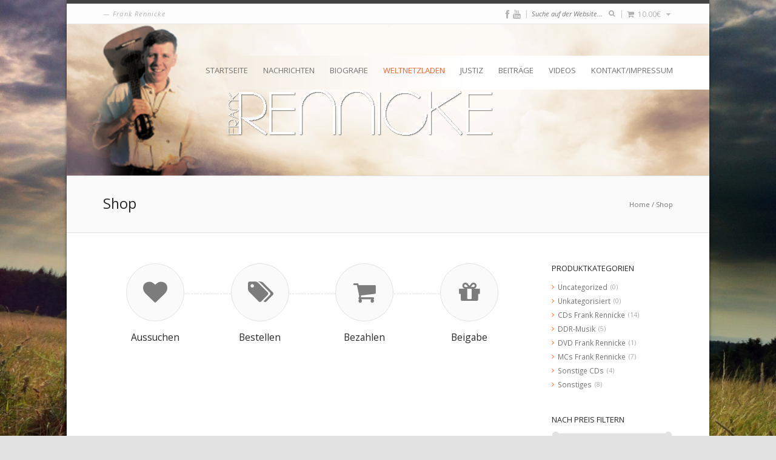

--- FILE ---
content_type: text/html; charset=UTF-8
request_url: http://rennicke.de/shop/?product_count=18&add-to-cart=142&product_order=price&product_sort=asc
body_size: 13583
content:
<!DOCTYPE html>
<html lang="de">
	
	<head>
		<meta http-equiv="Content-Type" content="text/html; charset=UTF-8" />	
		<title>Produkte | Frank Rennicke</title>

		<meta name="viewport" content="width=device-width, initial-scale=1, maximum-scale=1">
		
				
						<script type="text/javascript">var addToHomeConfig = {	animationIn: "bubble",	animationOut: "drop",	lifespan:2000,	expire:5,	touchIcon:false,	returningVisitor:true,	message:"Add this website as an App on your <strong>%device</strong>: tap %icon and then Add to Home Screen"};</script>		
				
		<link rel='dns-prefetch' href='//fonts.googleapis.com' />
<link rel='dns-prefetch' href='//s.w.org' />
<link rel="alternate" type="application/rss+xml" title="Frank Rennicke &raquo; Feed" href="http://rennicke.de/feed/" />
<link rel="alternate" type="application/rss+xml" title="Frank Rennicke &raquo; Kommentar-Feed" href="http://rennicke.de/comments/feed/" />
<link rel="alternate" type="application/rss+xml" title="Frank Rennicke &raquo; Feed für Produkte" href="http://rennicke.de/shop/feed/" />
		<script type="text/javascript">
			window._wpemojiSettings = {"baseUrl":"https:\/\/s.w.org\/images\/core\/emoji\/11\/72x72\/","ext":".png","svgUrl":"https:\/\/s.w.org\/images\/core\/emoji\/11\/svg\/","svgExt":".svg","source":{"concatemoji":"http:\/\/rennicke.de\/wp-includes\/js\/wp-emoji-release.min.js?ver=4.9.28"}};
			!function(e,a,t){var n,r,o,i=a.createElement("canvas"),p=i.getContext&&i.getContext("2d");function s(e,t){var a=String.fromCharCode;p.clearRect(0,0,i.width,i.height),p.fillText(a.apply(this,e),0,0);e=i.toDataURL();return p.clearRect(0,0,i.width,i.height),p.fillText(a.apply(this,t),0,0),e===i.toDataURL()}function c(e){var t=a.createElement("script");t.src=e,t.defer=t.type="text/javascript",a.getElementsByTagName("head")[0].appendChild(t)}for(o=Array("flag","emoji"),t.supports={everything:!0,everythingExceptFlag:!0},r=0;r<o.length;r++)t.supports[o[r]]=function(e){if(!p||!p.fillText)return!1;switch(p.textBaseline="top",p.font="600 32px Arial",e){case"flag":return s([55356,56826,55356,56819],[55356,56826,8203,55356,56819])?!1:!s([55356,57332,56128,56423,56128,56418,56128,56421,56128,56430,56128,56423,56128,56447],[55356,57332,8203,56128,56423,8203,56128,56418,8203,56128,56421,8203,56128,56430,8203,56128,56423,8203,56128,56447]);case"emoji":return!s([55358,56760,9792,65039],[55358,56760,8203,9792,65039])}return!1}(o[r]),t.supports.everything=t.supports.everything&&t.supports[o[r]],"flag"!==o[r]&&(t.supports.everythingExceptFlag=t.supports.everythingExceptFlag&&t.supports[o[r]]);t.supports.everythingExceptFlag=t.supports.everythingExceptFlag&&!t.supports.flag,t.DOMReady=!1,t.readyCallback=function(){t.DOMReady=!0},t.supports.everything||(n=function(){t.readyCallback()},a.addEventListener?(a.addEventListener("DOMContentLoaded",n,!1),e.addEventListener("load",n,!1)):(e.attachEvent("onload",n),a.attachEvent("onreadystatechange",function(){"complete"===a.readyState&&t.readyCallback()})),(n=t.source||{}).concatemoji?c(n.concatemoji):n.wpemoji&&n.twemoji&&(c(n.twemoji),c(n.wpemoji)))}(window,document,window._wpemojiSettings);
		</script>
		<style type="text/css">
img.wp-smiley,
img.emoji {
	display: inline !important;
	border: none !important;
	box-shadow: none !important;
	height: 1em !important;
	width: 1em !important;
	margin: 0 .07em !important;
	vertical-align: -0.1em !important;
	background: none !important;
	padding: 0 !important;
}
</style>
<link rel='stylesheet' id='cptch_stylesheet-css'  href='http://rennicke.de/wp-content/plugins/captcha/css/front_end_style.css?ver=4.4.5' type='text/css' media='all' />
<link rel='stylesheet' id='dashicons-css'  href='http://rennicke.de/wp-includes/css/dashicons.min.css?ver=4.9.28' type='text/css' media='all' />
<link rel='stylesheet' id='cptch_desktop_style-css'  href='http://rennicke.de/wp-content/plugins/captcha/css/desktop_style.css?ver=4.4.5' type='text/css' media='all' />
<link rel='stylesheet' id='contact-form-7-css'  href='http://rennicke.de/wp-content/plugins/contact-form-7/includes/css/styles.css?ver=5.0.2' type='text/css' media='all' />
<link rel='stylesheet' id='go_pricing_styles-css'  href='http://rennicke.de/wp-content/plugins/go_pricing/assets/css/go_pricing_styles.css?ver=2.4.1' type='text/css' media='all' />
<link rel='stylesheet' id='go_pricing_jqplugin-mediaelementjs-css'  href='http://rennicke.de/wp-content/plugins/go_pricing/assets/plugins/js/mediaelementjs/mediaelementplayer.min.css?ver=2.4.1' type='text/css' media='all' />
<link rel='stylesheet' id='go_pricing_jqplugin-mediaelementjs-skin-css'  href='http://rennicke.de/wp-content/plugins/go_pricing/assets/plugins/js/mediaelementjs/skin/mediaelementplayer.css?ver=2.4.1' type='text/css' media='all' />
<link rel='stylesheet' id='rs-plugin-settings-css'  href='http://rennicke.de/wp-content/plugins/revslider/rs-plugin/css/settings.css?ver=4.6.5' type='text/css' media='all' />
<style id='rs-plugin-settings-inline-css' type='text/css'>
.tp-caption a{color:#ff7302;text-shadow:none;-webkit-transition:all 0.2s ease-out;-moz-transition:all 0.2s ease-out;-o-transition:all 0.2s ease-out;-ms-transition:all 0.2s ease-out}.tp-caption a:hover{color:#ffa902}
</style>
<style id='woocommerce-inline-inline-css' type='text/css'>
.woocommerce form .form-row .required { visibility: visible; }
</style>
<link rel='stylesheet' id='invicta_grid_styles-css'  href='http://rennicke.de/wp-content/themes/invicta/styles/grid.css?ver=4.9.28' type='text/css' media='screen' />
<link rel='stylesheet' id='invicta_invicta_styles-css'  href='http://rennicke.de/wp-content/themes/invicta/styles/invicta.css?ver=4.9.28' type='text/css' media='screen' />
<link rel='stylesheet' id='googlefont_Open-Sans-css'  href='http://fonts.googleapis.com/css?family=Open+Sans%3A200%2C300%2C400%2C500%2C600%2C700%2C800%2C900%2C200italic%2C300italic%2C400italic%2C500italic%2C600italic%2C700italic%2C800italic%2C900italic&#038;subset=latin&#038;ver=4.9.28' type='text/css' media='all' />
<link rel='stylesheet' id='invicta_font_awesome-css'  href='http://rennicke.de/wp-content/themes/invicta/includes/libraries/font_awesome/css/font-awesome.min.css?ver=4.9.28' type='text/css' media='screen' />
<link rel='stylesheet' id='invicta_flexslider-css'  href='http://rennicke.de/wp-content/themes/invicta/includes/libraries/flexslider/flexslider.css?ver=4.9.28' type='text/css' media='screen' />
<link rel='stylesheet' id='invicta_fancybox-css'  href='http://rennicke.de/wp-content/themes/invicta/includes/libraries/fancybox/jquery.fancybox-1.3.4.css?ver=4.9.28' type='text/css' media='screen' />
<link rel='stylesheet' id='invicta_flags-css'  href='http://rennicke.de/wp-content/themes/invicta/styles/flags.css?ver=4.9.28' type='text/css' media='screen' />
<link rel='stylesheet' id='invicta_add2home-css'  href='http://rennicke.de/wp-content/themes/invicta/includes/libraries/add2home/add2home.css?ver=4.9.28' type='text/css' media='screen' />
<link rel='stylesheet' id='invicta_counters-css'  href='http://rennicke.de/wp-content/themes/invicta/includes/libraries/counter/jquery.counter-analog.css?ver=4.9.28' type='text/css' media='screen' />
<link rel='stylesheet' id='js_composer_front-css'  href='http://rennicke.de/wp-content/plugins/js_composer/assets/css/js_composer.css?ver=4.3.5' type='text/css' media='all' />
<link rel='stylesheet' id='invicta_dynamic_styles-css'  href='http://rennicke.de/wp-content/themes/invicta/styles/dynamic.css?ver=4.9.28' type='text/css' media='screen' />
<link rel='stylesheet' id='invicta_woocommerce-css'  href='http://rennicke.de/wp-content/themes/invicta/woocommerce/logic/assets/invicta-woocommerce.css?ver=4.9.28' type='text/css' media='screen' />
<link rel='stylesheet' id='js_composer_custom_css-css'  href='http://rennicke.de/wp-content/uploads/js_composer/custom.css?ver=4.3.5' type='text/css' media='screen' />
<script type='text/javascript' src='http://rennicke.de/wp-includes/js/jquery/jquery.js?ver=1.12.4'></script>
<script type='text/javascript' src='http://rennicke.de/wp-includes/js/jquery/jquery-migrate.min.js?ver=1.4.1'></script>
<script type='text/javascript'>
var mejsL10n = {"language":"de","strings":{"mejs.install-flash":"Du verwendest einen Browser, der nicht den Flash-Player aktiviert oder installiert hat. Bitte aktiviere dein Flash-Player-Plugin oder lade die neueste Version von https:\/\/get.adobe.com\/flashplayer\/ herunter","mejs.fullscreen-off":"Vollbild beenden","mejs.fullscreen-on":"Vollbild einschalten","mejs.download-video":"Video herunterladen","mejs.fullscreen":"Vollbild","mejs.time-jump-forward":["1 Sekunde vorw\u00e4rts springen","%1 Sekunden vorspringen"],"mejs.loop":"Schleife umschalten","mejs.play":"Wiedergeben","mejs.pause":"Pausieren","mejs.close":"Schlie\u00dfen","mejs.time-slider":"Zeit-Schieberegler","mejs.time-help-text":"Benutze die Pfeiltasten Links\/Rechts, um 1\u00a0Sekunde vor- oder zur\u00fcckzuspringen. Mit den Pfeiltasten Hoch\/Runter kannst du um 10\u00a0Sekunden vor- oder zur\u00fcckspringen.","mejs.time-skip-back":["Eine Sekunde zur\u00fcckspringen","%1 Sekunde(n) zur\u00fcck springen"],"mejs.captions-subtitles":"Untertitel","mejs.captions-chapters":"Kapitel","mejs.none":"Keine","mejs.mute-toggle":"Stumm schalten","mejs.volume-help-text":"Pfeiltasten Hoch\/Runter benutzen, um die Lautst\u00e4rke zu regeln.","mejs.unmute":"Lautschalten","mejs.mute":"Stummschalten","mejs.volume-slider":"Lautst\u00e4rkeregler","mejs.video-player":"Video-Player","mejs.audio-player":"Audio-Player","mejs.ad-skip":"Werbung \u00fcberspringen","mejs.ad-skip-info":["In einer Sekunde \u00fcberspringen","In %1 Sekunden \u00fcberspringen"],"mejs.source-chooser":"Quellen-Auswahl","mejs.stop":"Stopp","mejs.speed-rate":"\u00dcbertragungsrate","mejs.live-broadcast":"Live-\u00dcbertragung","mejs.afrikaans":"Afrikaans","mejs.albanian":"Albanisch","mejs.arabic":"Arabisch","mejs.belarusian":"Wei\u00dfrussisch","mejs.bulgarian":"Bulgarisch","mejs.catalan":"Katalanisch","mejs.chinese":"Chinesisch","mejs.chinese-simplified":"Chinesisch (vereinfacht)","mejs.chinese-traditional":"Chinesisch (traditionell)","mejs.croatian":"Kroatisch","mejs.czech":"Tschechisch","mejs.danish":"D\u00e4nisch","mejs.dutch":"Niederl\u00e4ndisch","mejs.english":"Englisch","mejs.estonian":"Estnisch","mejs.filipino":"Filipino","mejs.finnish":"Finnisch","mejs.french":"Franz\u00f6sisch","mejs.galician":"Galicisch","mejs.german":"Deutsch","mejs.greek":"Griechisch","mejs.haitian-creole":"Haitianisch-Kreolisch","mejs.hebrew":"Hebr\u00e4isch","mejs.hindi":"Hindi","mejs.hungarian":"Ungarisch","mejs.icelandic":"Isl\u00e4ndisch","mejs.indonesian":"Indonesisch","mejs.irish":"Irisch","mejs.italian":"Italienisch","mejs.japanese":"Japanisch","mejs.korean":"Koreanisch","mejs.latvian":"Lettisch","mejs.lithuanian":"Litauisch","mejs.macedonian":"Mazedonisch","mejs.malay":"Malaiisch","mejs.maltese":"Maltesisch","mejs.norwegian":"Norwegisch","mejs.persian":"Persisch","mejs.polish":"Polnisch","mejs.portuguese":"Portugiesisch","mejs.romanian":"Rum\u00e4nisch","mejs.russian":"Russisch","mejs.serbian":"Serbisch","mejs.slovak":"Slowakisch","mejs.slovenian":"Slowenisch","mejs.spanish":"Spanisch","mejs.swahili":"Suaheli","mejs.swedish":"Schwedisch","mejs.tagalog":"Tagalog","mejs.thai":"Thai","mejs.turkish":"T\u00fcrkisch","mejs.ukrainian":"Ukrainisch","mejs.vietnamese":"Vietnamesisch","mejs.welsh":"Walisisch","mejs.yiddish":"Jiddisch"}};
</script>
<script type='text/javascript' src='http://rennicke.de/wp-includes/js/mediaelement/mediaelement-and-player.min.js?ver=4.2.6-78496d1'></script>
<script type='text/javascript' src='http://rennicke.de/wp-includes/js/mediaelement/mediaelement-migrate.min.js?ver=4.9.28'></script>
<script type='text/javascript'>
/* <![CDATA[ */
var _wpmejsSettings = {"pluginPath":"\/wp-includes\/js\/mediaelement\/","classPrefix":"mejs-","stretching":"responsive"};
/* ]]> */
</script>
<script type='text/javascript' src='http://rennicke.de/wp-content/plugins/revslider/rs-plugin/js/jquery.themepunch.tools.min.js?ver=4.6.5'></script>
<script type='text/javascript' src='http://rennicke.de/wp-content/plugins/revslider/rs-plugin/js/jquery.themepunch.revolution.min.js?ver=4.6.5'></script>
<link rel='https://api.w.org/' href='http://rennicke.de/wp-json/' />
<link rel="EditURI" type="application/rsd+xml" title="RSD" href="http://rennicke.de/xmlrpc.php?rsd" />
<link rel="wlwmanifest" type="application/wlwmanifest+xml" href="http://rennicke.de/wp-includes/wlwmanifest.xml" /> 
<meta name="generator" content="WordPress 4.9.28" />
<meta name="generator" content="WooCommerce 3.4.8" />
		<script type="text/javascript">
			jQuery(document).ready(function() {
				// CUSTOM AJAX CONTENT LOADING FUNCTION
				var ajaxRevslider = function(obj) {
				
					// obj.type : Post Type
					// obj.id : ID of Content to Load
					// obj.aspectratio : The Aspect Ratio of the Container / Media
					// obj.selector : The Container Selector where the Content of Ajax will be injected. It is done via the Essential Grid on Return of Content
					
					var content = "";

					data = {};
					
					data.action = 'revslider_ajax_call_front';
					data.client_action = 'get_slider_html';
					data.token = 'ef47cf8305';
					data.type = obj.type;
					data.id = obj.id;
					data.aspectratio = obj.aspectratio;
					
					// SYNC AJAX REQUEST
					jQuery.ajax({
						type:"post",
						url:"http://rennicke.de/wp-admin/admin-ajax.php",
						dataType: 'json',
						data:data,
						async:false,
						success: function(ret, textStatus, XMLHttpRequest) {
							if(ret.success == true)
								content = ret.data;								
						},
						error: function(e) {
							console.log(e);
						}
					});
					
					 // FIRST RETURN THE CONTENT WHEN IT IS LOADED !!
					 return content;						 
				};
				
				// CUSTOM AJAX FUNCTION TO REMOVE THE SLIDER
				var ajaxRemoveRevslider = function(obj) {
					return jQuery(obj.selector+" .rev_slider").revkill();
				};

				// EXTEND THE AJAX CONTENT LOADING TYPES WITH TYPE AND FUNCTION
				var extendessential = setInterval(function() {
					if (jQuery.fn.tpessential != undefined) {
						clearInterval(extendessential);
						if(typeof(jQuery.fn.tpessential.defaults) !== 'undefined') {
							jQuery.fn.tpessential.defaults.ajaxTypes.push({type:"revslider",func:ajaxRevslider,killfunc:ajaxRemoveRevslider,openAnimationSpeed:0.3});   
							// type:  Name of the Post to load via Ajax into the Essential Grid Ajax Container
							// func: the Function Name which is Called once the Item with the Post Type has been clicked
							// killfunc: function to kill in case the Ajax Window going to be removed (before Remove function !
							// openAnimationSpeed: how quick the Ajax Content window should be animated (default is 0.3)
						}
					}
				},30);
			});
		</script>
		
<!--[if lt IE 9]>
<style type="text/css" media="screen">

	/* IE hack to avoid HALO Effect in IE8*/
	.tp-caption img {
		background:none\9;
		filter:progid:DXImageTransform.Microsoft.AlphaImageLoader();
	}
	
	.wpb_content_element.wpb_single_image img {
		width: inherit;
		height: auto;
		max-width: 100%;
	}
	
	img { width:inherit; max-width:100%; height:auto; }
	
	.page_header .logo a { width:100%; }
	.page_header .logo img { height:100%; }
	
	.woocommerce span.onsale, 
	.woocommerce-page span.onsale {
		right:0;
		top:0;
		width:80px;
		}
	
</style>
<![endif]-->

	<noscript><style>.woocommerce-product-gallery{ opacity: 1 !important; }</style></noscript>
	<meta name="generator" content="Powered by Visual Composer - drag and drop page builder for WordPress."/>
<!--[if IE 8]><link rel="stylesheet" type="text/css" href="http://rennicke.de/wp-content/plugins/js_composer/assets/css/vc-ie8.css" media="screen"><![endif]-->	</head>
	
	<body class="archive post-type-archive post-type-archive-product  responsive invicta_boxed_layout visual_composer_invicta_styles woocommerce-new-ui woocommerce woocommerce-page woocommerce-no-js invicta-ver-2_3 wpb-js-composer js-comp-ver-4.3.5 vc_responsive">
	
		<div class="body_background">
	
			<a id="invicta_top_arrow" href="#"><i class="icon-angle-up"></i></a>			
					
			<div id="invicta_root">
					
				<header class="page_header">
				
					<div class="header_wrapper">
								
						<section class="header_meta"><div class="invicta_canvas"><div class="callus"><span class="meta tagline">Frank Rennicke</span></div><div class="social"><div class="social_links accentcolor-text-on_children-on_hover inherit-color-on_children"><a href="http://www.facebook.com/pages/Frank-Rennicke/812512362139472?fref=ts" target="_blank" title="Facebook"><i class="icon-facebook"></i></a><a href="http://www.youtube.com/channel/UCaUgW98qlDy7CAYR4GwvvAg" target="_blank" title="Youtube"><i class="icon-youtube"></i></a></div><div class="searchbox"><span class="divider">|</span><form role="search" method="get" class="searchform" action="http://rennicke.de/">
    <input type="text" value="" name="s" id="s" placeholder="Suche auf der Website..." />
    <button type="submit" id="searchsubmit" class="accentcolor-text-on_hover inherit-color">
	    <i class="icon-search"></i>
    </button>
</form></div><div class="woocommerce_header_cart"><span class="divider">|</span> <ul class="cart_widget" data-feedback="was added to the cart"><li><a href="http://rennicke.de/cart/" class="cart_summary inherit-color"><i class="icon-shopping-cart"></i> <span class="woocommerce-Price-amount amount">10.00<span class="woocommerce-Price-currencySymbol">&euro;</span></span></a><div class="widget_wrapper"><div class="widget_shopping_cart_content"></div></div></li></ul></div></div><div class="alignclear"></div></div></section>						
						<div class="header_main">
							<div class="invicta_canvas">
							
								
								<nav class="menu-navigation-container"><ul id="main_menu" class="sf-menu"><li id="menu-item-76" class="menu-item menu-item-type-post_type menu-item-object-page menu-item-home menu-item-76"><a href="http://rennicke.de/">Startseite</a></li>
<li id="menu-item-82" class="menu-item menu-item-type-taxonomy menu-item-object-category menu-item-82"><a href="http://rennicke.de/category/allgemein/">Nachrichten</a></li>
<li id="menu-item-87" class="menu-item menu-item-type-post_type menu-item-object-page menu-item-87"><a href="http://rennicke.de/beispiel-seite/">Biografie</a></li>
<li id="menu-item-77" class="menu-item menu-item-type-post_type menu-item-object-page current-menu-item current_page_item menu-item-77"><a href="http://rennicke.de/shop/">Weltnetzladen</a></li>
<li id="menu-item-287" class="menu-item menu-item-type-post_type menu-item-object-page menu-item-287"><a href="http://rennicke.de/justiz/">Justiz</a></li>
<li id="menu-item-300" class="menu-item menu-item-type-post_type menu-item-object-page menu-item-300"><a href="http://rennicke.de/beitraege/">Beiträge</a></li>
<li id="menu-item-216" class="menu-item menu-item-type-post_type menu-item-object-page menu-item-216"><a href="http://rennicke.de/videos/">Videos</a></li>
<li id="menu-item-263" class="menu-item menu-item-type-post_type menu-item-object-page menu-item-263"><a href="http://rennicke.de/kontakt/">Kontakt/Impressum</a></li>
</ul></nav><script type="text/javascript">jQuery(document).ready(function($){$("#main_menu").invicta_menu({go_to_label: "Go to...",home_url: "http://rennicke.de/",delay: 500});});</script>								
								<div class="alignclear"></div>
			
							</div>
						</div>
					
					</div>
					
					<div class="header_wrapper_extras">
					
												
													
							<div class="title_area">
						
								<div class="invicta_canvas">
			
									<div class="alignleft">
										<h1>Shop</h1>
									</div>
									
									<div class="alignright">
										<div class="breadcrumb invicta_breadcrumb"><a href="http://rennicke.de" title="Frank Rennicke" rel="home" class="begin">Home</a> <span class="separator">/</span> <a href="http://rennicke.de/shop/" title="Shop">Shop</a></div>									</div>
									
									<div class="alignclear"></div>
									
								</div>
								
							</div>
							
													
								
						
											
					</div>
					
										
				</header>
				
				<div id="page_body"><div class="invicta_canvas invicta_shop_template columns_3"><div class="main_column"><header class="woocommerce-products-header">
			<h1 class="woocommerce-products-header__title page-title">Shop</h1>
	
	<div class="page-description"><div class="vc_row wpb_row vc_row-fluid vc_custom_1424740021952" style="color:#bababa;">
	<div class="vc_col-sm-12 wpb_column vc_column_container">
		<div class="wpb_wrapper">
			<div id="invicta_steps_697975dbcab42" class="invicta_steps wpb_content_element"><div class="step" style="width:25%"><div class="line"></div><div class="icon"><i class="icon-heart"></i></div><div class="info"><div class="name">Aussuchen</div><div class="text"></div></div></div><div class="step" style="width:25%"><div class="line"></div><div class="icon"><i class="icon-tags"></i></div><div class="info"><div class="name">Bestellen</div><div class="text"></div></div></div><div class="step" style="width:25%"><div class="line"></div><div class="icon"><i class="icon-shopping-cart"></i></div><div class="info"><div class="name">Bezahlen</div><div class="text"></div></div></div><div class="step" style="width:25%"><div class="line"></div><div class="icon"><i class="icon-gift"></i></div><div class="info"><div class="name">Beigabe</div><div class="text"></div></div></div></div>
	<div class="wpb_text_column wpb_content_element  vc_custom_1424740070873 wpb_animate_when_almost_visible wpb_left-to-right">
		<div class="wpb_wrapper">
			<blockquote>
<h5 style="text-align: center;">Lieber Besteller,</h5>
<h5 style="text-align: center;">jeder Auslieferung wird kostenlos eine Beilage als Rabatt beigefügt, bei Paketsendungen sogar ein Buch oder ein Tonträger mehr. Ich bitte diese Beigabe freundlichst zu nutzen.</h5>
</blockquote>

		</div> 
	</div> 
		</div> 
	</div> 
</div>
</div></header>
<div class='invicta_shop_loop'>
	<div class="woocommerce-message" role="alert"><a href="http://rennicke.de/cart/" class="button wc-forward">Warenkorb anzeigen</a> &#8222;CD &#8222;SING MIT, PIONIER&#8220; &#8211; Lieder der Jungpioniere&#8220; wurde deinem Warenkorb hinzugefügt.</div>
<div class="product_sorting">	<ul class="sort_param sort_param_order">		<li>			<span class="currently_selected">Sort by <strong>Price</strong></span>			<ul>				<li><a href="?product_count=18&add-to-cart=142&product_order=default&product_sort=asc">Default Order</a></li>				<li><a href="?product_count=18&add-to-cart=142&product_order=title&product_sort=asc">Name</a></li>				<li class='current_param'><a href="?product_count=18&add-to-cart=142&product_order=price&product_sort=asc">Price</a></li>				<li><a href="?product_count=18&add-to-cart=142&product_order=date&product_sort=asc">Date</a></li>				<li><a href="?product_count=18&add-to-cart=142&product_order=popularity&product_sort=asc">Popularity</a></li>			</ul>		</li>	</ul>	<ul class="sort_param sort_param_sort">		<li>			<a title="Click to order products descending" class="desc" href="?product_count=18&add-to-cart=142&product_order=price&product_sort=desc">Click to order products ascending</a>		</li>	</ul>	<ul class="sort_param sort_param_count">		<li>			<span class="currently_selected">Display <strong>18 Products per page</strong></span>			<ul>				<li><a href="?product_count=9&add-to-cart=142&product_order=price&product_sort=asc">9 Products per page</a></li>				<li class='current_param'><a href="?product_count=18&add-to-cart=142&product_order=price&product_sort=asc">18 Products per page</a></li>				<li><a href="?product_count=27&add-to-cart=142&product_order=price&product_sort=asc">27 Products per page</a></li>			</ul>		</li>	</ul></div><ul class="products columns-3">
<li class="post-166 product type-product status-publish has-post-thumbnail product_cat-mcs-frank-rennicke invicta_simple_style_entry first instock taxable shipping-taxable purchasable product-type-simple">
	<div class="product_entry accentcolor-border-on_hover"><a href="http://rennicke.de/shop/mcs-frank-rennicke/mc-frank-rennicke-fruehwerk-edition-teil-1/" class="woocommerce-LoopProduct-link woocommerce-loop-product__link"><div class="product_thumbnail"><img width="450" height="450" src="http://rennicke.de/wp-content/uploads/2015/02/fruehwerk_teil1.png" class="attachment-woocommerce_thumbnail size-woocommerce_thumbnail wp-post-image" alt="" srcset="http://rennicke.de/wp-content/uploads/2015/02/fruehwerk_teil1.png 500w, http://rennicke.de/wp-content/uploads/2015/02/fruehwerk_teil1-150x150.png 150w, http://rennicke.de/wp-content/uploads/2015/02/fruehwerk_teil1-300x300.png 300w, http://rennicke.de/wp-content/uploads/2015/02/fruehwerk_teil1-450x450.png 450w" sizes="(max-width: 450px) 100vw, 450px" /><span class="cart_loading"></span></div><div class="product_meta"><h2 class="woocommerce-loop-product__title">MC Frank Rennicke &#8222;Frühwerk Edition Teil 1&#8220;</h2>
	<span class="price"><span class="woocommerce-Price-amount amount">3.00<span class="woocommerce-Price-currencySymbol">&euro;</span></span></span>
</div></a><div class="product_buttons"><div class='invicta_cart_buttons '><a href="/shop/?product_count=18&#038;add-to-cart=166&#038;product_order=price&#038;product_sort=asc" data-quantity="1" class="button product_type_simple add_to_cart_button ajax_add_to_cart" data-product_id="166" data-product_sku="70004" aria-label="„MC Frank Rennicke &quot;Frühwerk Edition Teil 1&quot;“ zu deinem Warenkorb hinzufügen" rel="nofollow"><i class='icon-shopping-cart'></i> In den Warenkorb</a><a class='button show_details_button' href='http://rennicke.de/shop/mcs-frank-rennicke/mc-frank-rennicke-fruehwerk-edition-teil-1/'><i class='icon-file-text'></i> Details anzeigen</a> <span class='button-mini-delimiter'></span></div></div></li>
<li class="post-167 product type-product status-publish has-post-thumbnail product_cat-mcs-frank-rennicke invicta_simple_style_entry instock taxable shipping-taxable purchasable product-type-simple">
	<div class="product_entry accentcolor-border-on_hover"><a href="http://rennicke.de/shop/mcs-frank-rennicke/mc-frank-rennicke-fruehwerk-edition-teil-2/" class="woocommerce-LoopProduct-link woocommerce-loop-product__link"><div class="product_thumbnail"><img width="450" height="450" src="http://rennicke.de/wp-content/uploads/2015/02/fruehwerk_teil2.png" class="attachment-woocommerce_thumbnail size-woocommerce_thumbnail wp-post-image" alt="" srcset="http://rennicke.de/wp-content/uploads/2015/02/fruehwerk_teil2.png 500w, http://rennicke.de/wp-content/uploads/2015/02/fruehwerk_teil2-150x150.png 150w, http://rennicke.de/wp-content/uploads/2015/02/fruehwerk_teil2-300x300.png 300w, http://rennicke.de/wp-content/uploads/2015/02/fruehwerk_teil2-450x450.png 450w" sizes="(max-width: 450px) 100vw, 450px" /><span class="cart_loading"></span></div><div class="product_meta"><h2 class="woocommerce-loop-product__title">MC Frank Rennicke &#8222;Frühwerk Edition Teil 2&#8220;</h2>
	<span class="price"><span class="woocommerce-Price-amount amount">3.00<span class="woocommerce-Price-currencySymbol">&euro;</span></span></span>
</div></a><div class="product_buttons"><div class='invicta_cart_buttons '><a href="/shop/?product_count=18&#038;add-to-cart=167&#038;product_order=price&#038;product_sort=asc" data-quantity="1" class="button product_type_simple add_to_cart_button ajax_add_to_cart" data-product_id="167" data-product_sku="70005" aria-label="„MC Frank Rennicke &quot;Frühwerk Edition Teil 2&quot;“ zu deinem Warenkorb hinzufügen" rel="nofollow"><i class='icon-shopping-cart'></i> In den Warenkorb</a><a class='button show_details_button' href='http://rennicke.de/shop/mcs-frank-rennicke/mc-frank-rennicke-fruehwerk-edition-teil-2/'><i class='icon-file-text'></i> Details anzeigen</a> <span class='button-mini-delimiter'></span></div></div></li>
<li class="post-171 product type-product status-publish has-post-thumbnail product_cat-mcs-frank-rennicke invicta_simple_style_entry last instock taxable shipping-taxable purchasable product-type-simple">
	<div class="product_entry accentcolor-border-on_hover"><a href="http://rennicke.de/shop/mcs-frank-rennicke/mc-frank-rennicke-anderer-lieder/" class="woocommerce-LoopProduct-link woocommerce-loop-product__link"><div class="product_thumbnail"><img width="450" height="450" src="http://rennicke.de/wp-content/uploads/2015/02/anderer-lieder.png" class="attachment-woocommerce_thumbnail size-woocommerce_thumbnail wp-post-image" alt="" srcset="http://rennicke.de/wp-content/uploads/2015/02/anderer-lieder.png 500w, http://rennicke.de/wp-content/uploads/2015/02/anderer-lieder-150x150.png 150w, http://rennicke.de/wp-content/uploads/2015/02/anderer-lieder-300x300.png 300w, http://rennicke.de/wp-content/uploads/2015/02/anderer-lieder-450x450.png 450w" sizes="(max-width: 450px) 100vw, 450px" /><span class="cart_loading"></span></div><div class="product_meta"><h2 class="woocommerce-loop-product__title">MC Frank Rennicke &#8222;Andere(r) Lieder&#8220;</h2>
	<span class="price"><span class="woocommerce-Price-amount amount">3.00<span class="woocommerce-Price-currencySymbol">&euro;</span></span></span>
</div></a><div class="product_buttons"><div class='invicta_cart_buttons '><a href="/shop/?product_count=18&#038;add-to-cart=171&#038;product_order=price&#038;product_sort=asc" data-quantity="1" class="button product_type_simple add_to_cart_button ajax_add_to_cart" data-product_id="171" data-product_sku="70006" aria-label="„MC Frank Rennicke &quot;Andere(r) Lieder&quot;“ zu deinem Warenkorb hinzufügen" rel="nofollow"><i class='icon-shopping-cart'></i> In den Warenkorb</a><a class='button show_details_button' href='http://rennicke.de/shop/mcs-frank-rennicke/mc-frank-rennicke-anderer-lieder/'><i class='icon-file-text'></i> Details anzeigen</a> <span class='button-mini-delimiter'></span></div></div></li>
<li class="post-172 product type-product status-publish has-post-thumbnail product_cat-mcs-frank-rennicke invicta_simple_style_entry first instock taxable shipping-taxable purchasable product-type-simple">
	<div class="product_entry accentcolor-border-on_hover"><a href="http://rennicke.de/shop/mcs-frank-rennicke/mc-frank-rennicke-der-vaeter-land/" class="woocommerce-LoopProduct-link woocommerce-loop-product__link"><div class="product_thumbnail"><img width="450" height="450" src="http://rennicke.de/wp-content/uploads/2015/02/der-vaeter-land-mc.png" class="attachment-woocommerce_thumbnail size-woocommerce_thumbnail wp-post-image" alt="" srcset="http://rennicke.de/wp-content/uploads/2015/02/der-vaeter-land-mc.png 500w, http://rennicke.de/wp-content/uploads/2015/02/der-vaeter-land-mc-150x150.png 150w, http://rennicke.de/wp-content/uploads/2015/02/der-vaeter-land-mc-300x300.png 300w, http://rennicke.de/wp-content/uploads/2015/02/der-vaeter-land-mc-450x450.png 450w" sizes="(max-width: 450px) 100vw, 450px" /><span class="cart_loading"></span></div><div class="product_meta"><h2 class="woocommerce-loop-product__title">MC Frank Rennicke &#8222;Der Väter Land&#8220;</h2>
	<span class="price"><span class="woocommerce-Price-amount amount">3.00<span class="woocommerce-Price-currencySymbol">&euro;</span></span></span>
</div></a><div class="product_buttons"><div class='invicta_cart_buttons '><a href="/shop/?product_count=18&#038;add-to-cart=172&#038;product_order=price&#038;product_sort=asc" data-quantity="1" class="button product_type_simple add_to_cart_button ajax_add_to_cart" data-product_id="172" data-product_sku="70007" aria-label="„MC Frank Rennicke &quot;Der Väter Land&quot;“ zu deinem Warenkorb hinzufügen" rel="nofollow"><i class='icon-shopping-cart'></i> In den Warenkorb</a><a class='button show_details_button' href='http://rennicke.de/shop/mcs-frank-rennicke/mc-frank-rennicke-der-vaeter-land/'><i class='icon-file-text'></i> Details anzeigen</a> <span class='button-mini-delimiter'></span></div></div></li>
<li class="post-181 product type-product status-publish has-post-thumbnail product_cat-mcs-frank-rennicke invicta_simple_style_entry instock taxable shipping-taxable purchasable product-type-simple">
	<div class="product_entry accentcolor-border-on_hover"><a href="http://rennicke.de/shop/mcs-frank-rennicke/mc-frank-rennicke-anderes-aufgelegt/" class="woocommerce-LoopProduct-link woocommerce-loop-product__link"><div class="product_thumbnail"><img width="450" height="450" src="http://rennicke.de/wp-content/uploads/2015/02/anderst-aufgelegt-mc.png" class="attachment-woocommerce_thumbnail size-woocommerce_thumbnail wp-post-image" alt="" srcset="http://rennicke.de/wp-content/uploads/2015/02/anderst-aufgelegt-mc.png 500w, http://rennicke.de/wp-content/uploads/2015/02/anderst-aufgelegt-mc-150x150.png 150w, http://rennicke.de/wp-content/uploads/2015/02/anderst-aufgelegt-mc-300x300.png 300w, http://rennicke.de/wp-content/uploads/2015/02/anderst-aufgelegt-mc-450x450.png 450w" sizes="(max-width: 450px) 100vw, 450px" /><span class="cart_loading"></span></div><div class="product_meta"><h2 class="woocommerce-loop-product__title">MC Frank Rennicke &#8222;Anderes Aufgelegt&#8220;</h2>
	<span class="price"><span class="woocommerce-Price-amount amount">3.00<span class="woocommerce-Price-currencySymbol">&euro;</span></span></span>
</div></a><div class="product_buttons"><div class='invicta_cart_buttons '><a href="/shop/?product_count=18&#038;add-to-cart=181&#038;product_order=price&#038;product_sort=asc" data-quantity="1" class="button product_type_simple add_to_cart_button ajax_add_to_cart" data-product_id="181" data-product_sku="70011" aria-label="„MC Frank Rennicke &quot;Anderes Aufgelegt&quot;“ zu deinem Warenkorb hinzufügen" rel="nofollow"><i class='icon-shopping-cart'></i> In den Warenkorb</a><a class='button show_details_button' href='http://rennicke.de/shop/mcs-frank-rennicke/mc-frank-rennicke-anderes-aufgelegt/'><i class='icon-file-text'></i> Details anzeigen</a> <span class='button-mini-delimiter'></span></div></div></li>
<li class="post-182 product type-product status-publish has-post-thumbnail product_cat-mcs-frank-rennicke invicta_simple_style_entry last outofstock taxable shipping-taxable purchasable product-type-simple">
	<div class="product_entry accentcolor-border-on_hover"><a href="http://rennicke.de/shop/mcs-frank-rennicke/mc-frank-rennicke-nur-unsere-gedanken-sind-frei/" class="woocommerce-LoopProduct-link woocommerce-loop-product__link"><div class="product_thumbnail"><img width="450" height="450" src="http://rennicke.de/wp-content/uploads/2015/02/Nur-unsere-Gedanken-sind-frei-mc.png" class="attachment-woocommerce_thumbnail size-woocommerce_thumbnail wp-post-image" alt="" srcset="http://rennicke.de/wp-content/uploads/2015/02/Nur-unsere-Gedanken-sind-frei-mc.png 500w, http://rennicke.de/wp-content/uploads/2015/02/Nur-unsere-Gedanken-sind-frei-mc-150x150.png 150w, http://rennicke.de/wp-content/uploads/2015/02/Nur-unsere-Gedanken-sind-frei-mc-300x300.png 300w, http://rennicke.de/wp-content/uploads/2015/02/Nur-unsere-Gedanken-sind-frei-mc-450x450.png 450w" sizes="(max-width: 450px) 100vw, 450px" /><span class="cart_loading"></span></div><div class="product_meta"><h2 class="woocommerce-loop-product__title">MC Frank Rennicke &#8222;Nur unsere Gedanken sind frei&#8220;</h2>
	<span class="price"><span class="woocommerce-Price-amount amount">3.00<span class="woocommerce-Price-currencySymbol">&euro;</span></span></span>
</div></a><div class="product_buttons"><div class='invicta_cart_buttons '><a href="http://rennicke.de/shop/mcs-frank-rennicke/mc-frank-rennicke-nur-unsere-gedanken-sind-frei/" data-quantity="1" class="button product_type_simple ajax_add_to_cart" data-product_id="182" data-product_sku="70012" aria-label="Lese mehr über &#8222;MC Frank Rennicke &quot;Nur unsere Gedanken sind frei&quot;&#8220;" rel="nofollow"><i class='icon-shopping-cart'></i> Weiterlesen</a><a class='button show_details_button' href='http://rennicke.de/shop/mcs-frank-rennicke/mc-frank-rennicke-nur-unsere-gedanken-sind-frei/'><i class='icon-file-text'></i> Details anzeigen</a> <span class='button-mini-delimiter'></span></div></div></li>
<li class="post-2518 product type-product status-publish product_cat-sonstiges invicta_simple_style_entry first instock taxable shipping-taxable purchasable product-type-simple">
	<div class="product_entry accentcolor-border-on_hover"><a href="http://rennicke.de/shop/sonstiges/vogtland-trilogie/" class="woocommerce-LoopProduct-link woocommerce-loop-product__link"><div class="product_thumbnail"><img src="http://rennicke.de/wp-content/plugins/woocommerce/assets/images/placeholder.png" alt="Platzhalter" width="450" class="woocommerce-placeholder wp-post-image" height="" /><span class="cart_loading"></span></div><div class="product_meta"><h2 class="woocommerce-loop-product__title">Vogtland-Trilogie</h2>
	<span class="price"><span class="woocommerce-Price-amount amount">10.00<span class="woocommerce-Price-currencySymbol">&euro;</span></span></span>
</div></a><div class="product_buttons"><div class='invicta_cart_buttons '><a href="/shop/?product_count=18&#038;add-to-cart=2518&#038;product_order=price&#038;product_sort=asc" data-quantity="1" class="button product_type_simple add_to_cart_button ajax_add_to_cart" data-product_id="2518" data-product_sku="" aria-label="„Vogtland-Trilogie“ zu deinem Warenkorb hinzufügen" rel="nofollow"><i class='icon-shopping-cart'></i> In den Warenkorb</a><a class='button show_details_button' href='http://rennicke.de/shop/sonstiges/vogtland-trilogie/'><i class='icon-file-text'></i> Details anzeigen</a> <span class='button-mini-delimiter'></span></div></div></li>
<li class="post-137 product type-product status-publish has-post-thumbnail product_cat-ddr-musik invicta_simple_style_entry instock taxable shipping-taxable purchasable product-type-simple">
	<div class="product_entry accentcolor-border-on_hover"><a href="http://rennicke.de/shop/ddr-musik/cd-historisches-militaerkonzert/" class="woocommerce-LoopProduct-link woocommerce-loop-product__link"><div class="product_thumbnail"><img width="450" height="450" src="http://rennicke.de/wp-content/uploads/2015/02/Historisches-Militärkonzert.png" class="attachment-woocommerce_thumbnail size-woocommerce_thumbnail wp-post-image" alt="" srcset="http://rennicke.de/wp-content/uploads/2015/02/Historisches-Militärkonzert.png 500w, http://rennicke.de/wp-content/uploads/2015/02/Historisches-Militärkonzert-150x150.png 150w, http://rennicke.de/wp-content/uploads/2015/02/Historisches-Militärkonzert-300x300.png 300w, http://rennicke.de/wp-content/uploads/2015/02/Historisches-Militärkonzert-450x450.png 450w" sizes="(max-width: 450px) 100vw, 450px" /><span class="cart_loading"></span></div><div class="product_meta"><h2 class="woocommerce-loop-product__title">CD &#8222;HISTORISCHES MILITÄRKONZERT&#8220;</h2>
	<span class="price"><span class="woocommerce-Price-amount amount">10.00<span class="woocommerce-Price-currencySymbol">&euro;</span></span></span>
</div></a><div class="product_buttons"><div class='invicta_cart_buttons '><a href="/shop/?product_count=18&#038;add-to-cart=137&#038;product_order=price&#038;product_sort=asc" data-quantity="1" class="button product_type_simple add_to_cart_button ajax_add_to_cart" data-product_id="137" data-product_sku="20004" aria-label="„CD &quot;HISTORISCHES MILITÄRKONZERT&quot;“ zu deinem Warenkorb hinzufügen" rel="nofollow"><i class='icon-shopping-cart'></i> In den Warenkorb</a><a class='button show_details_button' href='http://rennicke.de/shop/ddr-musik/cd-historisches-militaerkonzert/'><i class='icon-file-text'></i> Details anzeigen</a> <span class='button-mini-delimiter'></span></div></div></li>
<li class="post-141 product type-product status-publish has-post-thumbnail product_cat-ddr-musik invicta_simple_style_entry last instock taxable shipping-taxable purchasable product-type-simple">
	<div class="product_entry accentcolor-border-on_hover"><a href="http://rennicke.de/shop/ddr-musik/cd-brueder-zur-sonne-zur-freiheit-bekannte-arbeiter-und-jugendlieder-der-ddr/" class="woocommerce-LoopProduct-link woocommerce-loop-product__link"><div class="product_thumbnail"><img width="450" height="450" src="http://rennicke.de/wp-content/uploads/2015/02/brueder-zur-sonne-zur-freiheit.png" class="attachment-woocommerce_thumbnail size-woocommerce_thumbnail wp-post-image" alt="" srcset="http://rennicke.de/wp-content/uploads/2015/02/brueder-zur-sonne-zur-freiheit.png 500w, http://rennicke.de/wp-content/uploads/2015/02/brueder-zur-sonne-zur-freiheit-150x150.png 150w, http://rennicke.de/wp-content/uploads/2015/02/brueder-zur-sonne-zur-freiheit-300x300.png 300w, http://rennicke.de/wp-content/uploads/2015/02/brueder-zur-sonne-zur-freiheit-450x450.png 450w" sizes="(max-width: 450px) 100vw, 450px" /><span class="cart_loading"></span></div><div class="product_meta"><h2 class="woocommerce-loop-product__title">CD &#8222;BRÜDER ZUR SONNE, ZUR FREIHEIT&#8220; &#8211; Bekannte Arbeiter- und Jugendlieder der DDR</h2>
	<span class="price"><span class="woocommerce-Price-amount amount">10.00<span class="woocommerce-Price-currencySymbol">&euro;</span></span></span>
</div></a><div class="product_buttons"><div class='invicta_cart_buttons '><a href="/shop/?product_count=18&#038;add-to-cart=141&#038;product_order=price&#038;product_sort=asc" data-quantity="1" class="button product_type_simple add_to_cart_button ajax_add_to_cart" data-product_id="141" data-product_sku="20005" aria-label="„CD &quot;BRÜDER ZUR SONNE, ZUR FREIHEIT&quot; - Bekannte Arbeiter- und Jugendlieder der DDR“ zu deinem Warenkorb hinzufügen" rel="nofollow"><i class='icon-shopping-cart'></i> In den Warenkorb</a><a class='button show_details_button' href='http://rennicke.de/shop/ddr-musik/cd-brueder-zur-sonne-zur-freiheit-bekannte-arbeiter-und-jugendlieder-der-ddr/'><i class='icon-file-text'></i> Details anzeigen</a> <span class='button-mini-delimiter'></span></div></div></li>
<li class="post-142 product type-product status-publish has-post-thumbnail product_cat-ddr-musik invicta_simple_style_entry first instock taxable shipping-taxable purchasable product-type-simple">
	<div class="product_entry accentcolor-border-on_hover"><a href="http://rennicke.de/shop/ddr-musik/cd-sing-mit-pionier-lieder-der-jungpioniere/" class="woocommerce-LoopProduct-link woocommerce-loop-product__link"><div class="product_thumbnail"><img width="450" height="450" src="http://rennicke.de/wp-content/uploads/2015/02/lieder-der-jungpioniere.png" class="attachment-woocommerce_thumbnail size-woocommerce_thumbnail wp-post-image" alt="" srcset="http://rennicke.de/wp-content/uploads/2015/02/lieder-der-jungpioniere.png 500w, http://rennicke.de/wp-content/uploads/2015/02/lieder-der-jungpioniere-150x150.png 150w, http://rennicke.de/wp-content/uploads/2015/02/lieder-der-jungpioniere-300x300.png 300w, http://rennicke.de/wp-content/uploads/2015/02/lieder-der-jungpioniere-450x450.png 450w" sizes="(max-width: 450px) 100vw, 450px" /><span class="cart_loading"></span></div><div class="product_meta"><h2 class="woocommerce-loop-product__title">CD &#8222;SING MIT, PIONIER&#8220; &#8211; Lieder der Jungpioniere</h2>
	<span class="price"><span class="woocommerce-Price-amount amount">10.00<span class="woocommerce-Price-currencySymbol">&euro;</span></span></span>
</div></a><div class="product_buttons"><div class='invicta_cart_buttons '><a href="/shop/?product_count=18&#038;add-to-cart=142&#038;product_order=price&#038;product_sort=asc" data-quantity="1" class="button product_type_simple add_to_cart_button ajax_add_to_cart" data-product_id="142" data-product_sku="20006" aria-label="„CD &quot;SING MIT, PIONIER&quot; - Lieder der Jungpioniere“ zu deinem Warenkorb hinzufügen" rel="nofollow"><i class='icon-shopping-cart'></i> In den Warenkorb</a><a class='button show_details_button' href='http://rennicke.de/shop/ddr-musik/cd-sing-mit-pionier-lieder-der-jungpioniere/'><i class='icon-file-text'></i> Details anzeigen</a> <span class='button-mini-delimiter'></span></div></div></li>
<li class="post-143 product type-product status-publish has-post-thumbnail product_cat-ddr-musik invicta_simple_style_entry outofstock taxable shipping-taxable purchasable product-type-simple">
	<div class="product_entry accentcolor-border-on_hover"><a href="http://rennicke.de/shop/ddr-musik/cd-unser-zeichen-ist-die-sonne-lieder-der-fdj/" class="woocommerce-LoopProduct-link woocommerce-loop-product__link"><div class="product_thumbnail"><img width="450" height="450" src="http://rennicke.de/wp-content/uploads/2015/02/unsere-zeichen-ist-die-sonne.png" class="attachment-woocommerce_thumbnail size-woocommerce_thumbnail wp-post-image" alt="" srcset="http://rennicke.de/wp-content/uploads/2015/02/unsere-zeichen-ist-die-sonne.png 500w, http://rennicke.de/wp-content/uploads/2015/02/unsere-zeichen-ist-die-sonne-150x150.png 150w, http://rennicke.de/wp-content/uploads/2015/02/unsere-zeichen-ist-die-sonne-300x300.png 300w, http://rennicke.de/wp-content/uploads/2015/02/unsere-zeichen-ist-die-sonne-450x450.png 450w" sizes="(max-width: 450px) 100vw, 450px" /><span class="cart_loading"></span></div><div class="product_meta"><h2 class="woocommerce-loop-product__title">CD &#8222;UNSER ZEICHEN IST DIE SONNE&#8220; &#8211; Lieder der FDJ</h2>
	<span class="price"><span class="woocommerce-Price-amount amount">10.00<span class="woocommerce-Price-currencySymbol">&euro;</span></span></span>
</div></a><div class="product_buttons"><div class='invicta_cart_buttons '><a href="http://rennicke.de/shop/ddr-musik/cd-unser-zeichen-ist-die-sonne-lieder-der-fdj/" data-quantity="1" class="button product_type_simple ajax_add_to_cart" data-product_id="143" data-product_sku="20008" aria-label="Lese mehr über &#8222;CD &quot;UNSER ZEICHEN IST DIE SONNE&quot; - Lieder der FDJ&#8220;" rel="nofollow"><i class='icon-shopping-cart'></i> Weiterlesen</a><a class='button show_details_button' href='http://rennicke.de/shop/ddr-musik/cd-unser-zeichen-ist-die-sonne-lieder-der-fdj/'><i class='icon-file-text'></i> Details anzeigen</a> <span class='button-mini-delimiter'></span></div></div></li>
<li class="post-102 product type-product status-publish has-post-thumbnail product_cat-dvd-frank-rennicke invicta_simple_style_entry last instock taxable shipping-taxable purchasable product-type-simple">
	<div class="product_entry accentcolor-border-on_hover"><a href="http://rennicke.de/shop/dvd-frank-rennicke/frank-rennicke-live-in-der-schweiz-ein-deutscher-balladenabend-dvd/" class="woocommerce-LoopProduct-link woocommerce-loop-product__link"><div class="product_thumbnail"><img width="450" height="450" src="http://rennicke.de/wp-content/uploads/2015/02/dvd_live-in-der-schweiz.png" class="attachment-woocommerce_thumbnail size-woocommerce_thumbnail wp-post-image" alt="" srcset="http://rennicke.de/wp-content/uploads/2015/02/dvd_live-in-der-schweiz.png 500w, http://rennicke.de/wp-content/uploads/2015/02/dvd_live-in-der-schweiz-150x150.png 150w, http://rennicke.de/wp-content/uploads/2015/02/dvd_live-in-der-schweiz-300x300.png 300w, http://rennicke.de/wp-content/uploads/2015/02/dvd_live-in-der-schweiz-450x450.png 450w" sizes="(max-width: 450px) 100vw, 450px" /><span class="cart_loading"></span></div><div class="product_meta"><h2 class="woocommerce-loop-product__title">Frank Rennicke &#8222;Live in der Schweiz &#8211; Ein deutscher Balladenabend&#8220; &#8211; DVD</h2>
	<span class="price"><span class="woocommerce-Price-amount amount">12.50<span class="woocommerce-Price-currencySymbol">&euro;</span></span></span>
</div></a><div class="product_buttons"><div class='invicta_cart_buttons '><a href="/shop/?product_count=18&#038;add-to-cart=102&#038;product_order=price&#038;product_sort=asc" data-quantity="1" class="button product_type_simple add_to_cart_button ajax_add_to_cart" data-product_id="102" data-product_sku="30001" aria-label="„Frank Rennicke &quot;Live in der Schweiz - Ein deutscher Balladenabend&quot; - DVD“ zu deinem Warenkorb hinzufügen" rel="nofollow"><i class='icon-shopping-cart'></i> In den Warenkorb</a><a class='button show_details_button' href='http://rennicke.de/shop/dvd-frank-rennicke/frank-rennicke-live-in-der-schweiz-ein-deutscher-balladenabend-dvd/'><i class='icon-file-text'></i> Details anzeigen</a> <span class='button-mini-delimiter'></span></div></div></li>
<li class="post-153 product type-product status-publish has-post-thumbnail product_cat-sonstiges invicta_simple_style_entry first outofstock taxable shipping-taxable purchasable product-type-simple">
	<div class="product_entry accentcolor-border-on_hover"><a href="http://rennicke.de/shop/sonstiges/deutschlandkarte/" class="woocommerce-LoopProduct-link woocommerce-loop-product__link"><div class="product_thumbnail"><img width="450" height="379" src="http://rennicke.de/wp-content/uploads/2015/02/DtldKarte-450x379.jpg" class="attachment-woocommerce_thumbnail size-woocommerce_thumbnail wp-post-image" alt="" srcset="http://rennicke.de/wp-content/uploads/2015/02/DtldKarte-450x379.jpg 450w, http://rennicke.de/wp-content/uploads/2015/02/DtldKarte-300x253.jpg 300w, http://rennicke.de/wp-content/uploads/2015/02/DtldKarte.jpg 500w" sizes="(max-width: 450px) 100vw, 450px" /><span class="cart_loading"></span></div><div class="product_meta"><h2 class="woocommerce-loop-product__title">Deutschlandkarte</h2>
	<span class="price"><span class="woocommerce-Price-amount amount">13.50<span class="woocommerce-Price-currencySymbol">&euro;</span></span></span>
</div></a><div class="product_buttons"><div class='invicta_cart_buttons '><a href="http://rennicke.de/shop/sonstiges/deutschlandkarte/" data-quantity="1" class="button product_type_simple ajax_add_to_cart" data-product_id="153" data-product_sku="40003" aria-label="Lese mehr über &#8222;Deutschlandkarte&#8220;" rel="nofollow"><i class='icon-shopping-cart'></i> Weiterlesen</a><a class='button show_details_button' href='http://rennicke.de/shop/sonstiges/deutschlandkarte/'><i class='icon-file-text'></i> Details anzeigen</a> <span class='button-mini-delimiter'></span></div></div></li>
<li class="post-119 product type-product status-publish has-post-thumbnail product_cat-cds-frank-rennicke invicta_simple_style_entry instock taxable shipping-taxable purchasable product-type-simple">
	<div class="product_entry accentcolor-border-on_hover"><a href="http://rennicke.de/shop/cds-frank-rennicke/das-lied-der-deutschen-eine-musikalische-geschichte-zu-unserer-hymne/" class="woocommerce-LoopProduct-link woocommerce-loop-product__link"><div class="product_thumbnail"><img width="450" height="450" src="http://rennicke.de/wp-content/uploads/2015/02/das-lied-der-deutschen.png" class="attachment-woocommerce_thumbnail size-woocommerce_thumbnail wp-post-image" alt="" srcset="http://rennicke.de/wp-content/uploads/2015/02/das-lied-der-deutschen.png 500w, http://rennicke.de/wp-content/uploads/2015/02/das-lied-der-deutschen-150x150.png 150w, http://rennicke.de/wp-content/uploads/2015/02/das-lied-der-deutschen-300x300.png 300w, http://rennicke.de/wp-content/uploads/2015/02/das-lied-der-deutschen-450x450.png 450w" sizes="(max-width: 450px) 100vw, 450px" /><span class="cart_loading"></span></div><div class="product_meta"><h2 class="woocommerce-loop-product__title">&#8222;DAS LIED DER DEUTSCHEN&#8220; &#8211; Eine musikalische Geschichte zu unserer Hymne</h2>
	<span class="price"><span class="woocommerce-Price-amount amount">15.00<span class="woocommerce-Price-currencySymbol">&euro;</span></span></span>
</div></a><div class="product_buttons"><div class='invicta_cart_buttons '><a href="/shop/?product_count=18&#038;add-to-cart=119&#038;product_order=price&#038;product_sort=asc" data-quantity="1" class="button product_type_simple add_to_cart_button ajax_add_to_cart" data-product_id="119" data-product_sku="00010" aria-label="„&quot;DAS LIED DER DEUTSCHEN&quot; - Eine musikalische Geschichte zu unserer Hymne“ zu deinem Warenkorb hinzufügen" rel="nofollow"><i class='icon-shopping-cart'></i> In den Warenkorb</a><a class='button show_details_button' href='http://rennicke.de/shop/cds-frank-rennicke/das-lied-der-deutschen-eine-musikalische-geschichte-zu-unserer-hymne/'><i class='icon-file-text'></i> Details anzeigen</a> <span class='button-mini-delimiter'></span></div></div></li>
<li class="post-105 product type-product status-publish has-post-thumbnail product_cat-cds-frank-rennicke invicta_simple_style_entry last instock taxable shipping-taxable purchasable product-type-simple">
	<div class="product_entry accentcolor-border-on_hover"><a href="http://rennicke.de/shop/cds-frank-rennicke/cd-frank-rennicke-fruehwerk-edition-teil-1-zensiert/" class="woocommerce-LoopProduct-link woocommerce-loop-product__link"><div class="product_thumbnail"><img width="450" height="450" src="http://rennicke.de/wp-content/uploads/2015/02/fruehwerk-edition-teil-1.png" class="attachment-woocommerce_thumbnail size-woocommerce_thumbnail wp-post-image" alt="" srcset="http://rennicke.de/wp-content/uploads/2015/02/fruehwerk-edition-teil-1.png 500w, http://rennicke.de/wp-content/uploads/2015/02/fruehwerk-edition-teil-1-150x150.png 150w, http://rennicke.de/wp-content/uploads/2015/02/fruehwerk-edition-teil-1-300x300.png 300w, http://rennicke.de/wp-content/uploads/2015/02/fruehwerk-edition-teil-1-450x450.png 450w" sizes="(max-width: 450px) 100vw, 450px" /><span class="cart_loading"></span></div><div class="product_meta"><h2 class="woocommerce-loop-product__title">CD Frank Rennicke &#8222;Frühwerk-Edition Teil 1 – zensiert&#8220;</h2>
	<span class="price"><span class="woocommerce-Price-amount amount">15.00<span class="woocommerce-Price-currencySymbol">&euro;</span></span></span>
</div></a><div class="product_buttons"><div class='invicta_cart_buttons '><a href="/shop/?product_count=18&#038;add-to-cart=105&#038;product_order=price&#038;product_sort=asc" data-quantity="1" class="button product_type_simple add_to_cart_button ajax_add_to_cart" data-product_id="105" data-product_sku="00001" aria-label="„CD Frank Rennicke &quot;Frühwerk-Edition Teil 1 – zensiert&quot;“ zu deinem Warenkorb hinzufügen" rel="nofollow"><i class='icon-shopping-cart'></i> In den Warenkorb</a><a class='button show_details_button' href='http://rennicke.de/shop/cds-frank-rennicke/cd-frank-rennicke-fruehwerk-edition-teil-1-zensiert/'><i class='icon-file-text'></i> Details anzeigen</a> <span class='button-mini-delimiter'></span></div></div></li>
<li class="post-2230 product type-product status-publish has-post-thumbnail product_cat-sonstiges invicta_simple_style_entry first instock taxable shipping-taxable purchasable product-type-simple">
	<div class="product_entry accentcolor-border-on_hover"><a href="http://rennicke.de/shop/sonstiges/wir-waren-kameraden-das-ende-dvd/" class="woocommerce-LoopProduct-link woocommerce-loop-product__link"><div class="product_thumbnail"><img width="450" height="304" src="http://rennicke.de/wp-content/uploads/2022/12/81treEbTe0L._SL1500_-450x304.jpg" class="attachment-woocommerce_thumbnail size-woocommerce_thumbnail wp-post-image" alt="" srcset="http://rennicke.de/wp-content/uploads/2022/12/81treEbTe0L._SL1500_-450x304.jpg 450w, http://rennicke.de/wp-content/uploads/2022/12/81treEbTe0L._SL1500_-300x202.jpg 300w, http://rennicke.de/wp-content/uploads/2022/12/81treEbTe0L._SL1500_-768x518.jpg 768w, http://rennicke.de/wp-content/uploads/2022/12/81treEbTe0L._SL1500_-1024x691.jpg 1024w, http://rennicke.de/wp-content/uploads/2022/12/81treEbTe0L._SL1500_.jpg 1500w" sizes="(max-width: 450px) 100vw, 450px" /><span class="cart_loading"></span></div><div class="product_meta"><h2 class="woocommerce-loop-product__title">Wir waren Kameraden &#8211; Das Ende &#8211; DVD</h2>
	<span class="price"><span class="woocommerce-Price-amount amount">15.00<span class="woocommerce-Price-currencySymbol">&euro;</span></span></span>
</div></a><div class="product_buttons"><div class='invicta_cart_buttons '><a href="/shop/?product_count=18&#038;add-to-cart=2230&#038;product_order=price&#038;product_sort=asc" data-quantity="1" class="button product_type_simple add_to_cart_button ajax_add_to_cart" data-product_id="2230" data-product_sku="" aria-label="„Wir waren Kameraden - Das Ende - DVD“ zu deinem Warenkorb hinzufügen" rel="nofollow"><i class='icon-shopping-cart'></i> In den Warenkorb</a><a class='button show_details_button' href='http://rennicke.de/shop/sonstiges/wir-waren-kameraden-das-ende-dvd/'><i class='icon-file-text'></i> Details anzeigen</a> <span class='button-mini-delimiter'></span></div></div></li>
<li class="post-106 product type-product status-publish has-post-thumbnail product_cat-cds-frank-rennicke invicta_simple_style_entry instock taxable shipping-taxable purchasable product-type-simple">
	<div class="product_entry accentcolor-border-on_hover"><a href="http://rennicke.de/shop/cds-frank-rennicke/cd-frank-rennicke-fruehwerk-edition-teil-2/" class="woocommerce-LoopProduct-link woocommerce-loop-product__link"><div class="product_thumbnail"><img width="450" height="450" src="http://rennicke.de/wp-content/uploads/2015/02/Frühwerk-Edition-Teil2.png" class="attachment-woocommerce_thumbnail size-woocommerce_thumbnail wp-post-image" alt="" srcset="http://rennicke.de/wp-content/uploads/2015/02/Frühwerk-Edition-Teil2.png 500w, http://rennicke.de/wp-content/uploads/2015/02/Frühwerk-Edition-Teil2-150x150.png 150w, http://rennicke.de/wp-content/uploads/2015/02/Frühwerk-Edition-Teil2-300x300.png 300w, http://rennicke.de/wp-content/uploads/2015/02/Frühwerk-Edition-Teil2-450x450.png 450w" sizes="(max-width: 450px) 100vw, 450px" /><span class="cart_loading"></span></div><div class="product_meta"><h2 class="woocommerce-loop-product__title">CD Frank Rennicke &#8222;Frühwerk Edition Teil 2&#8220;</h2>
	<span class="price"><span class="woocommerce-Price-amount amount">15.00<span class="woocommerce-Price-currencySymbol">&euro;</span></span></span>
</div></a><div class="product_buttons"><div class='invicta_cart_buttons '><a href="/shop/?product_count=18&#038;add-to-cart=106&#038;product_order=price&#038;product_sort=asc" data-quantity="1" class="button product_type_simple add_to_cart_button ajax_add_to_cart" data-product_id="106" data-product_sku="" aria-label="„CD Frank Rennicke &quot;Frühwerk Edition Teil 2&quot;“ zu deinem Warenkorb hinzufügen" rel="nofollow"><i class='icon-shopping-cart'></i> In den Warenkorb</a><a class='button show_details_button' href='http://rennicke.de/shop/cds-frank-rennicke/cd-frank-rennicke-fruehwerk-edition-teil-2/'><i class='icon-file-text'></i> Details anzeigen</a> <span class='button-mini-delimiter'></span></div></div></li>
<li class="post-2232 product type-product status-publish has-post-thumbnail product_cat-sonstiges invicta_simple_style_entry last instock taxable shipping-taxable purchasable product-type-simple">
	<div class="product_entry accentcolor-border-on_hover"><a href="http://rennicke.de/shop/sonstiges/verloren-in-klessin-dvd/" class="woocommerce-LoopProduct-link woocommerce-loop-product__link"><div class="product_thumbnail"><img width="274" height="184" src="http://rennicke.de/wp-content/uploads/2022/12/Download.jpg" class="attachment-woocommerce_thumbnail size-woocommerce_thumbnail wp-post-image" alt="" /><span class="cart_loading"></span></div><div class="product_meta"><h2 class="woocommerce-loop-product__title">Verloren in Klessin &#8211; DVD</h2>
	<span class="price"><span class="woocommerce-Price-amount amount">15.00<span class="woocommerce-Price-currencySymbol">&euro;</span></span></span>
</div></a><div class="product_buttons"><div class='invicta_cart_buttons '><a href="/shop/?product_count=18&#038;add-to-cart=2232&#038;product_order=price&#038;product_sort=asc" data-quantity="1" class="button product_type_simple add_to_cart_button ajax_add_to_cart" data-product_id="2232" data-product_sku="" aria-label="„Verloren in Klessin - DVD“ zu deinem Warenkorb hinzufügen" rel="nofollow"><i class='icon-shopping-cart'></i> In den Warenkorb</a><a class='button show_details_button' href='http://rennicke.de/shop/sonstiges/verloren-in-klessin-dvd/'><i class='icon-file-text'></i> Details anzeigen</a> <span class='button-mini-delimiter'></span></div></div></li>
</ul>
<div class="invicta_pagination"><div class="pages"><span class="btn current">1</span><a href="http://rennicke.de/shop/page/2/?product_count=18&#038;product_order=price&#038;product_sort=asc" class="btn inactive accentcolor-background-on_hover">2</a><a href="http://rennicke.de/shop/page/3/?product_count=18&#038;product_order=price&#038;product_sort=asc" class="btn inactive accentcolor-background-on_hover">3</a></div><div class="nav"><span class="meta">Page 1 of 3</span><a href="http://rennicke.de/shop/page/2/?product_count=18&#038;product_order=price&#038;product_sort=asc" class="btn accentcolor-background-on_hover"><i class="icon-chevron-right"></i></a></div></div></div></div>	<div class="side_column">
<div id="woocommerce_product_categories-2" class="widget woocommerce widget_product_categories"><h3 class="widget_title">Produktkategorien</h3><ul class="product-categories"><li class="cat-item cat-item-29"><a href="http://rennicke.de/produkt-kategorie/uncategorized/">Uncategorized</a> <span class="count">(0)</span></li>
<li class="cat-item cat-item-30"><a href="http://rennicke.de/produkt-kategorie/unkategorisiert/">Unkategorisiert</a> <span class="count">(0)</span></li>
<li class="cat-item cat-item-11"><a href="http://rennicke.de/produkt-kategorie/cds-frank-rennicke/">CDs Frank Rennicke</a> <span class="count">(14)</span></li>
<li class="cat-item cat-item-14"><a href="http://rennicke.de/produkt-kategorie/ddr-musik/">DDR-Musik</a> <span class="count">(5)</span></li>
<li class="cat-item cat-item-10"><a href="http://rennicke.de/produkt-kategorie/dvd-frank-rennicke/">DVD Frank Rennicke</a> <span class="count">(1)</span></li>
<li class="cat-item cat-item-12"><a href="http://rennicke.de/produkt-kategorie/mcs-frank-rennicke/">MCs Frank Rennicke</a> <span class="count">(7)</span></li>
<li class="cat-item cat-item-13"><a href="http://rennicke.de/produkt-kategorie/sonstige-cds/">Sonstige CDs</a> <span class="count">(4)</span></li>
<li class="cat-item cat-item-15"><a href="http://rennicke.de/produkt-kategorie/sonstiges/">Sonstiges</a> <span class="count">(8)</span></li>
</ul></div><div id="woocommerce_price_filter-2" class="widget woocommerce widget_price_filter"><h3 class="widget_title">Nach Preis filtern</h3><form method="get" action="http://rennicke.de/shop/">
			<div class="price_slider_wrapper">
				<div class="price_slider" style="display:none;"></div>
				<div class="price_slider_amount">
					<input type="text" id="min_price" name="min_price" value="3" data-min="3" placeholder="Min. Preis" />
					<input type="text" id="max_price" name="max_price" value="25" data-max="25" placeholder="Max. Preis" />
					<button type="submit" class="button">Filter</button>
					<div class="price_label" style="display:none;">
						Preis: <span class="from"></span> &mdash; <span class="to"></span>
					</div>
					<input type="hidden" name="product_count" value="18" /><input type="hidden" name="add-to-cart" value="142" /><input type="hidden" name="product_order" value="price" /><input type="hidden" name="product_sort" value="asc" />
					<div class="clear"></div>
				</div>
			</div>
		</form></div><div id="woocommerce_products-2" class="widget woocommerce widget_products"><h3 class="widget_title">Produkte</h3><ul class="product_list_widget"><li>
	
	<a href="http://rennicke.de/shop/sonstiges/wir-waren-kameraden-das-ende-dvd/">
		<img width="450" height="304" src="http://rennicke.de/wp-content/uploads/2022/12/81treEbTe0L._SL1500_-450x304.jpg" class="attachment-woocommerce_thumbnail size-woocommerce_thumbnail wp-post-image" alt="" srcset="http://rennicke.de/wp-content/uploads/2022/12/81treEbTe0L._SL1500_-450x304.jpg 450w, http://rennicke.de/wp-content/uploads/2022/12/81treEbTe0L._SL1500_-300x202.jpg 300w, http://rennicke.de/wp-content/uploads/2022/12/81treEbTe0L._SL1500_-768x518.jpg 768w, http://rennicke.de/wp-content/uploads/2022/12/81treEbTe0L._SL1500_-1024x691.jpg 1024w, http://rennicke.de/wp-content/uploads/2022/12/81treEbTe0L._SL1500_.jpg 1500w" sizes="(max-width: 450px) 100vw, 450px" />		<span class="product-title">Wir waren Kameraden - Das Ende - DVD</span>
	</a>

				
	<span class="woocommerce-Price-amount amount">15.00<span class="woocommerce-Price-currencySymbol">&euro;</span></span>
	</li>
<li>
	
	<a href="http://rennicke.de/shop/mcs-frank-rennicke/mc-frank-rennicke-anderer-lieder/">
		<img width="450" height="450" src="http://rennicke.de/wp-content/uploads/2015/02/anderer-lieder.png" class="attachment-woocommerce_thumbnail size-woocommerce_thumbnail wp-post-image" alt="" srcset="http://rennicke.de/wp-content/uploads/2015/02/anderer-lieder.png 500w, http://rennicke.de/wp-content/uploads/2015/02/anderer-lieder-150x150.png 150w, http://rennicke.de/wp-content/uploads/2015/02/anderer-lieder-300x300.png 300w, http://rennicke.de/wp-content/uploads/2015/02/anderer-lieder-450x450.png 450w" sizes="(max-width: 450px) 100vw, 450px" />		<span class="product-title">MC Frank Rennicke "Andere(r) Lieder"</span>
	</a>

				
	<span class="woocommerce-Price-amount amount">3.00<span class="woocommerce-Price-currencySymbol">&euro;</span></span>
	</li>
<li>
	
	<a href="http://rennicke.de/shop/cds-frank-rennicke/cd-frank-rennicke-live-im-thinghaus-doppel-cd/">
		<img width="450" height="450" src="http://rennicke.de/wp-content/uploads/2015/02/live-im-thinghaus.png" class="attachment-woocommerce_thumbnail size-woocommerce_thumbnail wp-post-image" alt="" srcset="http://rennicke.de/wp-content/uploads/2015/02/live-im-thinghaus.png 500w, http://rennicke.de/wp-content/uploads/2015/02/live-im-thinghaus-150x150.png 150w, http://rennicke.de/wp-content/uploads/2015/02/live-im-thinghaus-300x300.png 300w, http://rennicke.de/wp-content/uploads/2015/02/live-im-thinghaus-450x450.png 450w" sizes="(max-width: 450px) 100vw, 450px" />		<span class="product-title">CD Frank Rennicke "Live im Thinghaus" Doppel-CD</span>
	</a>

				
	<span class="woocommerce-Price-amount amount">17.50<span class="woocommerce-Price-currencySymbol">&euro;</span></span>
	</li>
<li>
	
	<a href="http://rennicke.de/shop/cds-frank-rennicke/cd-frank-rennicke-andere-lieder/">
		<img width="450" height="450" src="http://rennicke.de/wp-content/uploads/2015/02/Anderer-Lieder.png" class="attachment-woocommerce_thumbnail size-woocommerce_thumbnail wp-post-image" alt="" srcset="http://rennicke.de/wp-content/uploads/2015/02/Anderer-Lieder.png 500w, http://rennicke.de/wp-content/uploads/2015/02/Anderer-Lieder-150x150.png 150w, http://rennicke.de/wp-content/uploads/2015/02/Anderer-Lieder-300x300.png 300w, http://rennicke.de/wp-content/uploads/2015/02/Anderer-Lieder-450x450.png 450w" sizes="(max-width: 450px) 100vw, 450px" />		<span class="product-title">CD Frank Rennicke "Andere Lieder"</span>
	</a>

				
	<span class="woocommerce-Price-amount amount">15.00<span class="woocommerce-Price-currencySymbol">&euro;</span></span>
	</li>
<li>
	
	<a href="http://rennicke.de/shop/sonstige-cds/cd-ragnaroeck-die-mauer-muss-weg/">
		<img width="450" height="450" src="http://rennicke.de/wp-content/uploads/2015/02/Die-Mauer-muss-Weg.png" class="attachment-woocommerce_thumbnail size-woocommerce_thumbnail wp-post-image" alt="" srcset="http://rennicke.de/wp-content/uploads/2015/02/Die-Mauer-muss-Weg.png 500w, http://rennicke.de/wp-content/uploads/2015/02/Die-Mauer-muss-Weg-150x150.png 150w, http://rennicke.de/wp-content/uploads/2015/02/Die-Mauer-muss-Weg-300x300.png 300w, http://rennicke.de/wp-content/uploads/2015/02/Die-Mauer-muss-Weg-450x450.png 450w" sizes="(max-width: 450px) 100vw, 450px" />		<span class="product-title">CD RAGNARÖCK "Die Mauer muß weg"</span>
	</a>

				
	<span class="woocommerce-Price-amount amount">15.00<span class="woocommerce-Price-currencySymbol">&euro;</span></span>
	</li>
<li>
	
	<a href="http://rennicke.de/shop/sonstiges/feldpost-dvd/">
		<img width="273" height="185" src="http://rennicke.de/wp-content/uploads/2022/12/Download-1.jpg" class="attachment-woocommerce_thumbnail size-woocommerce_thumbnail wp-post-image" alt="" />		<span class="product-title">Feldpost - DVD</span>
	</a>

				
	<span class="woocommerce-Price-amount amount">16.00<span class="woocommerce-Price-currencySymbol">&euro;</span></span>
	</li>
<li>
	
	<a href="http://rennicke.de/shop/cds-frank-rennicke/mc-extra-sammler-edition-frank-und-freunde/">
		<img width="450" height="450" src="http://rennicke.de/wp-content/uploads/2015/02/frank-und-freunde.png" class="attachment-woocommerce_thumbnail size-woocommerce_thumbnail wp-post-image" alt="" srcset="http://rennicke.de/wp-content/uploads/2015/02/frank-und-freunde.png 500w, http://rennicke.de/wp-content/uploads/2015/02/frank-und-freunde-150x150.png 150w, http://rennicke.de/wp-content/uploads/2015/02/frank-und-freunde-300x300.png 300w, http://rennicke.de/wp-content/uploads/2015/02/frank-und-freunde-450x450.png 450w" sizes="(max-width: 450px) 100vw, 450px" />		<span class="product-title">Frank Rennicke "Extra-Sammler-Edition - 25 Bühnenjahre"</span>
	</a>

				
	<span class="woocommerce-Price-amount amount">25.00<span class="woocommerce-Price-currencySymbol">&euro;</span></span>
	</li>
<li>
	
	<a href="http://rennicke.de/shop/mcs-frank-rennicke/mc-frank-rennicke-fruehwerk-edition-teil-2/">
		<img width="450" height="450" src="http://rennicke.de/wp-content/uploads/2015/02/fruehwerk_teil2.png" class="attachment-woocommerce_thumbnail size-woocommerce_thumbnail wp-post-image" alt="" srcset="http://rennicke.de/wp-content/uploads/2015/02/fruehwerk_teil2.png 500w, http://rennicke.de/wp-content/uploads/2015/02/fruehwerk_teil2-150x150.png 150w, http://rennicke.de/wp-content/uploads/2015/02/fruehwerk_teil2-300x300.png 300w, http://rennicke.de/wp-content/uploads/2015/02/fruehwerk_teil2-450x450.png 450w" sizes="(max-width: 450px) 100vw, 450px" />		<span class="product-title">MC Frank Rennicke "Frühwerk Edition Teil 2"</span>
	</a>

				
	<span class="woocommerce-Price-amount amount">3.00<span class="woocommerce-Price-currencySymbol">&euro;</span></span>
	</li>
<li>
	
	<a href="http://rennicke.de/shop/cds-frank-rennicke/cd-frank-rennicke-deutsche-freiheitslieder-1848/">
		<img width="450" height="450" src="http://rennicke.de/wp-content/uploads/2015/02/Deutsche-Freiheitslieder.png" class="attachment-woocommerce_thumbnail size-woocommerce_thumbnail wp-post-image" alt="" srcset="http://rennicke.de/wp-content/uploads/2015/02/Deutsche-Freiheitslieder.png 500w, http://rennicke.de/wp-content/uploads/2015/02/Deutsche-Freiheitslieder-150x150.png 150w, http://rennicke.de/wp-content/uploads/2015/02/Deutsche-Freiheitslieder-300x300.png 300w, http://rennicke.de/wp-content/uploads/2015/02/Deutsche-Freiheitslieder-450x450.png 450w" sizes="(max-width: 450px) 100vw, 450px" />		<span class="product-title">CD Frank Rennicke - "Deutsche Freiheitslieder 1848"</span>
	</a>

				
	<span class="woocommerce-Price-amount amount">15.00<span class="woocommerce-Price-currencySymbol">&euro;</span></span>
	</li>
<li>
	
	<a href="http://rennicke.de/shop/cds-frank-rennicke/cd-frank-rennicke-trotz-alledem/">
		<img width="450" height="450" src="http://rennicke.de/wp-content/uploads/2015/02/Schinder-Liste.png" class="attachment-woocommerce_thumbnail size-woocommerce_thumbnail wp-post-image" alt="" srcset="http://rennicke.de/wp-content/uploads/2015/02/Schinder-Liste.png 500w, http://rennicke.de/wp-content/uploads/2015/02/Schinder-Liste-150x150.png 150w, http://rennicke.de/wp-content/uploads/2015/02/Schinder-Liste-300x300.png 300w, http://rennicke.de/wp-content/uploads/2015/02/Schinder-Liste-450x450.png 450w" sizes="(max-width: 450px) 100vw, 450px" />		<span class="product-title">CD Frank Rennicke - "Trotz alledem"</span>
	</a>

				
	<span class="woocommerce-Price-amount amount">15.00<span class="woocommerce-Price-currencySymbol">&euro;</span></span>
	</li>
</ul></div>	</div>
	<div class="alignclear"></div>
</div>
				</div> <!-- .page_body -->
				
				<footer class="page_footer">
								
					<div class="widgets">
						<div class="invicta_canvas">
						
														
							<div class="section group">
							
															<div class="col span_1_of_1">
									&nbsp;								</div>
														
							</div>				
					
						</div>
					</div>
					
										<div class="socket accentcolor-border">
						<div class="invicta_canvas">
							<div class="copyrights">
								<p>Copyright <strong>Frank Rennicke</strong> 2015 Alle Rechte vorbehalten Reproduktion der Inhalte und Bilder   bedürfen der ausdrücklichen schriftlichen Genehmigung des Verfassers. </p>
<p>Projekt realisiert durch <a href="http://www.photoartndh.de/" title="Photografie  & Grafikdesign" target="_blank"><strong>PHOTOARTNDH</strong></a></p>							</div>
							<div class="navigation">
															</div>
						</div>
					</div>
									
				</footer>
	
			</div> <!-- .canvas -->
		
		</div> <!-- .body_background -->
		
			
		<script type="application/ld+json">{"@context":"https:\/\/schema.org\/","@graph":[{"@type":"Product","@id":"http:\/\/rennicke.de\/shop\/mcs-frank-rennicke\/mc-frank-rennicke-fruehwerk-edition-teil-1\/","name":"MC Frank Rennicke \"Fr\u00fchwerk Edition Teil 1\"","url":"http:\/\/rennicke.de\/shop\/mcs-frank-rennicke\/mc-frank-rennicke-fruehwerk-edition-teil-1\/"},{"@type":"Product","@id":"http:\/\/rennicke.de\/shop\/mcs-frank-rennicke\/mc-frank-rennicke-fruehwerk-edition-teil-2\/","name":"MC Frank Rennicke \"Fr\u00fchwerk Edition Teil 2\"","url":"http:\/\/rennicke.de\/shop\/mcs-frank-rennicke\/mc-frank-rennicke-fruehwerk-edition-teil-2\/"},{"@type":"Product","@id":"http:\/\/rennicke.de\/shop\/mcs-frank-rennicke\/mc-frank-rennicke-anderer-lieder\/","name":"MC Frank Rennicke \"Andere(r) Lieder\"","url":"http:\/\/rennicke.de\/shop\/mcs-frank-rennicke\/mc-frank-rennicke-anderer-lieder\/"},{"@type":"Product","@id":"http:\/\/rennicke.de\/shop\/mcs-frank-rennicke\/mc-frank-rennicke-der-vaeter-land\/","name":"MC Frank Rennicke \"Der V\u00e4ter Land\"","url":"http:\/\/rennicke.de\/shop\/mcs-frank-rennicke\/mc-frank-rennicke-der-vaeter-land\/"},{"@type":"Product","@id":"http:\/\/rennicke.de\/shop\/mcs-frank-rennicke\/mc-frank-rennicke-anderes-aufgelegt\/","name":"MC Frank Rennicke \"Anderes Aufgelegt\"","url":"http:\/\/rennicke.de\/shop\/mcs-frank-rennicke\/mc-frank-rennicke-anderes-aufgelegt\/"},{"@type":"Product","@id":"http:\/\/rennicke.de\/shop\/mcs-frank-rennicke\/mc-frank-rennicke-nur-unsere-gedanken-sind-frei\/","name":"MC Frank Rennicke \"Nur unsere Gedanken sind frei\"","url":"http:\/\/rennicke.de\/shop\/mcs-frank-rennicke\/mc-frank-rennicke-nur-unsere-gedanken-sind-frei\/"},{"@type":"Product","@id":"http:\/\/rennicke.de\/shop\/sonstiges\/vogtland-trilogie\/","name":"Vogtland-Trilogie","url":"http:\/\/rennicke.de\/shop\/sonstiges\/vogtland-trilogie\/"},{"@type":"Product","@id":"http:\/\/rennicke.de\/shop\/ddr-musik\/cd-historisches-militaerkonzert\/","name":"CD \"HISTORISCHES MILIT\u00c4RKONZERT\"","url":"http:\/\/rennicke.de\/shop\/ddr-musik\/cd-historisches-militaerkonzert\/"},{"@type":"Product","@id":"http:\/\/rennicke.de\/shop\/ddr-musik\/cd-brueder-zur-sonne-zur-freiheit-bekannte-arbeiter-und-jugendlieder-der-ddr\/","name":"CD \"BR\u00dcDER ZUR SONNE, ZUR FREIHEIT\" - Bekannte Arbeiter- und Jugendlieder der DDR","url":"http:\/\/rennicke.de\/shop\/ddr-musik\/cd-brueder-zur-sonne-zur-freiheit-bekannte-arbeiter-und-jugendlieder-der-ddr\/"},{"@type":"Product","@id":"http:\/\/rennicke.de\/shop\/ddr-musik\/cd-sing-mit-pionier-lieder-der-jungpioniere\/","name":"CD \"SING MIT, PIONIER\" - Lieder der Jungpioniere","url":"http:\/\/rennicke.de\/shop\/ddr-musik\/cd-sing-mit-pionier-lieder-der-jungpioniere\/"},{"@type":"Product","@id":"http:\/\/rennicke.de\/shop\/ddr-musik\/cd-unser-zeichen-ist-die-sonne-lieder-der-fdj\/","name":"CD \"UNSER ZEICHEN IST DIE SONNE\" - Lieder der FDJ","url":"http:\/\/rennicke.de\/shop\/ddr-musik\/cd-unser-zeichen-ist-die-sonne-lieder-der-fdj\/"},{"@type":"Product","@id":"http:\/\/rennicke.de\/shop\/dvd-frank-rennicke\/frank-rennicke-live-in-der-schweiz-ein-deutscher-balladenabend-dvd\/","name":"Frank Rennicke \"Live in der Schweiz - Ein deutscher Balladenabend\" - DVD","url":"http:\/\/rennicke.de\/shop\/dvd-frank-rennicke\/frank-rennicke-live-in-der-schweiz-ein-deutscher-balladenabend-dvd\/"},{"@type":"Product","@id":"http:\/\/rennicke.de\/shop\/sonstiges\/deutschlandkarte\/","name":"Deutschlandkarte","url":"http:\/\/rennicke.de\/shop\/sonstiges\/deutschlandkarte\/"},{"@type":"Product","@id":"http:\/\/rennicke.de\/shop\/cds-frank-rennicke\/das-lied-der-deutschen-eine-musikalische-geschichte-zu-unserer-hymne\/","name":"\"DAS LIED DER DEUTSCHEN\" - Eine musikalische Geschichte zu unserer Hymne","url":"http:\/\/rennicke.de\/shop\/cds-frank-rennicke\/das-lied-der-deutschen-eine-musikalische-geschichte-zu-unserer-hymne\/"},{"@type":"Product","@id":"http:\/\/rennicke.de\/shop\/cds-frank-rennicke\/cd-frank-rennicke-fruehwerk-edition-teil-1-zensiert\/","name":"CD Frank Rennicke \"Fr\u00fchwerk-Edition Teil 1 \u2013 zensiert\"","url":"http:\/\/rennicke.de\/shop\/cds-frank-rennicke\/cd-frank-rennicke-fruehwerk-edition-teil-1-zensiert\/"},{"@type":"Product","@id":"http:\/\/rennicke.de\/shop\/sonstiges\/wir-waren-kameraden-das-ende-dvd\/","name":"Wir waren Kameraden - Das Ende - DVD","url":"http:\/\/rennicke.de\/shop\/sonstiges\/wir-waren-kameraden-das-ende-dvd\/"},{"@type":"Product","@id":"http:\/\/rennicke.de\/shop\/cds-frank-rennicke\/cd-frank-rennicke-fruehwerk-edition-teil-2\/","name":"CD Frank Rennicke \"Fr\u00fchwerk Edition Teil 2\"","url":"http:\/\/rennicke.de\/shop\/cds-frank-rennicke\/cd-frank-rennicke-fruehwerk-edition-teil-2\/"},{"@type":"Product","@id":"http:\/\/rennicke.de\/shop\/sonstiges\/verloren-in-klessin-dvd\/","name":"Verloren in Klessin - DVD","url":"http:\/\/rennicke.de\/shop\/sonstiges\/verloren-in-klessin-dvd\/"}]}</script>	<script type="text/javascript">
		var c = document.body.className;
		c = c.replace(/woocommerce-no-js/, 'woocommerce-js');
		document.body.className = c;
	</script>
	<script type='text/javascript'>
/* <![CDATA[ */
var wpcf7 = {"apiSettings":{"root":"http:\/\/rennicke.de\/wp-json\/contact-form-7\/v1","namespace":"contact-form-7\/v1"},"recaptcha":{"messages":{"empty":"Bitte best\u00e4tige, dass du keine Maschine bist."}}};
/* ]]> */
</script>
<script type='text/javascript' src='http://rennicke.de/wp-content/plugins/contact-form-7/includes/js/scripts.js?ver=5.0.2'></script>
<script type='text/javascript' src='http://rennicke.de/wp-content/plugins/go_pricing/assets/js/go_pricing_scripts.js?ver=2.4.1'></script>
<script type='text/javascript' src='http://rennicke.de/wp-includes/js/mediaelement/wp-mediaelement.min.js?ver=4.9.28'></script>
<script type='text/javascript'>
/* <![CDATA[ */
var wc_add_to_cart_params = {"ajax_url":"\/wp-admin\/admin-ajax.php","wc_ajax_url":"\/?wc-ajax=%%endpoint%%","i18n_view_cart":"Warenkorb anzeigen","cart_url":"http:\/\/rennicke.de\/cart\/","is_cart":"","cart_redirect_after_add":"no"};
/* ]]> */
</script>
<script type='text/javascript' src='http://rennicke.de/wp-content/plugins/woocommerce/assets/js/frontend/add-to-cart.min.js?ver=3.4.8'></script>
<script type='text/javascript' src='http://rennicke.de/wp-content/plugins/woocommerce/assets/js/jquery-blockui/jquery.blockUI.min.js?ver=2.70'></script>
<script type='text/javascript' src='http://rennicke.de/wp-content/plugins/woocommerce/assets/js/js-cookie/js.cookie.min.js?ver=2.1.4'></script>
<script type='text/javascript'>
/* <![CDATA[ */
var woocommerce_params = {"ajax_url":"\/wp-admin\/admin-ajax.php","wc_ajax_url":"\/?wc-ajax=%%endpoint%%"};
/* ]]> */
</script>
<script type='text/javascript' src='http://rennicke.de/wp-content/plugins/woocommerce/assets/js/frontend/woocommerce.min.js?ver=3.4.8'></script>
<script type='text/javascript'>
/* <![CDATA[ */
var wc_cart_fragments_params = {"ajax_url":"\/wp-admin\/admin-ajax.php","wc_ajax_url":"\/?wc-ajax=%%endpoint%%","cart_hash_key":"wc_cart_hash_53bfc2f1c8738741fff6f6fa7f1060ac","fragment_name":"wc_fragments_53bfc2f1c8738741fff6f6fa7f1060ac"};
/* ]]> */
</script>
<script type='text/javascript' src='http://rennicke.de/wp-content/plugins/woocommerce/assets/js/frontend/cart-fragments.min.js?ver=3.4.8'></script>
<script type='text/javascript' src='http://rennicke.de/wp-content/themes/invicta/scripts/jquery.easing.js?ver=4.9.28'></script>
<script type='text/javascript' src='http://rennicke.de/wp-content/themes/invicta/scripts/invicta.js?ver=4.9.28'></script>
<script type='text/javascript' src='http://rennicke.de/wp-content/themes/invicta/scripts/jquery.superfish.js?ver=4.9.28'></script>
<script type='text/javascript' src='http://rennicke.de/wp-content/themes/invicta/scripts/jquery.isotope.min.js?ver=4.9.28'></script>
<script type='text/javascript' src='http://rennicke.de/wp-content/themes/invicta/scripts/jquery.fitvids.min.js?ver=4.9.28'></script>
<script type='text/javascript' src='http://rennicke.de/wp-content/themes/invicta/includes/libraries/add2home/add2home.js?ver=4.9.28'></script>
<script type='text/javascript' src='http://rennicke.de/wp-content/plugins/js_composer/assets/js/js_composer_front.js?ver=4.3.5'></script>
<script type='text/javascript' src='http://rennicke.de/wp-content/themes/invicta/woocommerce/logic/assets/invicta-woocommerce.js?ver=4.9.28'></script>
<script type='text/javascript' src='http://rennicke.de/wp-includes/js/wp-embed.min.js?ver=4.9.28'></script>
<script type='text/javascript' src='http://rennicke.de/wp-content/plugins/js_composer/assets/lib/jquery-waypoints/waypoints.min.js?ver=4.3.5'></script>
<script type='text/javascript' src='http://rennicke.de/wp-includes/js/jquery/ui/core.min.js?ver=1.11.4'></script>
<script type='text/javascript' src='http://rennicke.de/wp-includes/js/jquery/ui/widget.min.js?ver=1.11.4'></script>
<script type='text/javascript' src='http://rennicke.de/wp-includes/js/jquery/ui/mouse.min.js?ver=1.11.4'></script>
<script type='text/javascript' src='http://rennicke.de/wp-includes/js/jquery/ui/slider.min.js?ver=1.11.4'></script>
<script type='text/javascript' src='http://rennicke.de/wp-content/plugins/woocommerce/assets/js/jquery-ui-touch-punch/jquery-ui-touch-punch.min.js?ver=3.4.8'></script>
<script type='text/javascript' src='http://rennicke.de/wp-content/plugins/woocommerce/assets/js/accounting/accounting.min.js?ver=0.4.2'></script>
<script type='text/javascript'>
/* <![CDATA[ */
var woocommerce_price_slider_params = {"currency_format_num_decimals":"0","currency_format_symbol":"\u20ac","currency_format_decimal_sep":".","currency_format_thousand_sep":",","currency_format":"%v%s"};
/* ]]> */
</script>
<script type='text/javascript' src='http://rennicke.de/wp-content/plugins/woocommerce/assets/js/frontend/price-slider.min.js?ver=3.4.8'></script>
	</body>
	
</html>

--- FILE ---
content_type: application/javascript
request_url: http://rennicke.de/wp-content/themes/invicta/scripts/invicta.js?ver=4.9.28
body_size: 10961
content:
/*
== ------------------------------------------------------------------- ==
== ------------------------------------------------------------------- ==
== ------------------------------------------------------------------- ==
== ------------------------------------------------------------------- ==

SCRIPTS TITLE: 
	Invicta - Main Scripts
		
SCRIPTS AUTHOR: 
	Oitentaecinco

SCRIPTS INDEX:

	@@ Menu
	@@ Responsive Menu
	@@ Hover Effect
	@@ Set Up Lightbox Items
	@@ Validate Form
	@@ Highlight Text
	@@ Invicta Grid / Isotope
	@@ Default Gallery Setup
	@@ Visual Composer Image Shortcode Lightbox
	@@ Progress Bar Shortcode
	@@ Counters Shortcode
	@@ Tabs / Tours / Accordions
	@@ Page 503
	@@ Photo Categories Widget Toggle
	@@ Videos Player
	@@ Retina Handler
	@@ Scroll to Top
	@@ Testimonial Carousel
	@@ World Map
	@@ Entry Carousel
	@@ Photo Slider
	@@ Fix Logo in IE8
	@@ Fixed Header
	@@ WMPL Language Switcher
	@@ IE8 Adjustments

== ------------------------------------------------------------------- ==
== ------------------------------------------------------------------- ==
== ------------------------------------------------------------------- ==
== ------------------------------------------------------------------- ==
*/

jQuery(document).ready(function($){
	
	$('.invicta_fitvids').fitVids();
	$('.text_styles .gallery').invicta_default_gallery_setup();
	$('.wpb_tabs, .wpb_tour').invicta_tabs_icons();
	$('#invicta_top_arrow').invicta_scroll_to_top();
	$('.invicta_fixed_header').invicta_fixed_header();
	
	// fix page bottom margin
	$('.page_loop > .entry').each(function(){
		if ( $(this).find(' > div:nth-last-child(2)').hasClass('wpb_row') === false ) {
			$(this).addClass('extra_margin');
		}
	});
	
	$('.retina').invicta_retina_handler();
	
	$('.invicta_hover_effect').invicta_hover_effect();
	
	$('.page_header .logo img').invicta_fix_logo_ie8();
	
	$('.header_meta .language_switcher #lang_sel').invicta_wpml_language_switcher();
		
});

jQuery(window).load(function(){
	
	if ( jQuery('.image_black_white_effect').size() > 0 ) {
		jQuery('.image_black_white_effect').BlackAndWhite({
			hoverEffect		: true,
			webworkerPath	: false,
			responsive	: true,
			speed: {
				fadeIn		:100,
				fadeOut		:1000
			}
		});
    }

});


/*
== ------------------------------------------------------------------- ==
== @@ Menu
== ------------------------------------------------------------------- ==
*/

(function($){
	$.fn.invicta_menu = function(pluginSettings) {
	
		var defaultSettings = {
			go_to_label: 'Go to...',
			child_prefix: '-',
			home_url: '',
			responsive: true
		};
		var settings = $.extend(defaultSettings, pluginSettings);
		
		return this.each(function(){
		
			var $control = $(this);
			var window_width = $(window).width();
			
			// activate superfish plugin
			$control.superfish({
				delay: settings.delay,
				animation: {opacity:'show', height:'show'},
				speed: 'fast'
			});
			
			// if the child items will open outside of the window
			// they have to be repositioned
			$control.find('ul li').mouseover(function(){
			
				var child_menus = $(this).find('>ul').size();
				if (child_menus > 0) {
					
					var submenu_width = $(this).find('>ul').width();
					var submenu_offset = $(this).find('>ul').parent().offset().left + submenu_width;
					
					if (submenu_offset + submenu_width > window_width) {
						$(this).find('>ul').css({
							left: -submenu_width - 2
						});
					}
					
				}
					
			});
			
			// create the responsive menu
			if (settings.responsive === true) {
				$control.invicta_responsive_menu({
					go_to_label: settings.go_to_label,
					child_prefix: settings.child_prefix,
					home_url: settings.home_url
				});
			}
			
		});
		
	};
})(jQuery);

/*
== ------------------------------------------------------------------- ==
== @@ Responsive Menu
== ------------------------------------------------------------------- ==
*/

(function($){
	$.fn.invicta_responsive_menu = function(pluginSettings) {
	
		var defaultSettings = {
			go_to_label: 'Go to...',
			child_prefix: '-',
			home_url: ''
		};
		var settings = $.extend(defaultSettings, pluginSettings);
		
		function get_prefix(depth) {
			var prefix = '';
			for(var i=0; i<depth; i++) {
				prefix += settings.child_prefix;
			}
			return (prefix + ' ');
		}
		
		return this.each(function(){
		
			var $control = $(this);
			var $menu_container = $control.parent();
			var current_url = $control.find('.current_page_item > a').attr('href');
			
			var $select = $('<select />');
			
			// default option
			var $goto_option = $('<option />', {
				'value': '',
				'text': settings.go_to_label
			});
			$select.append($goto_option);
			
			// populate dropdown with menu items
			$control.find('a').each(function(){
				
				var $link = $(this);
				var url = $link.attr('href');
				
				if (url === undefined) {
					url = '#';
				}
				
				var depth1 = $link.parents('.children').size();
				var depth2 = $link.parents('.sub-menu').size();
				var depth = (depth1 === 0 && depth2 > 0) ? depth2 : depth1;

				var $option = $('<option />', {
					'value': url,
					'text': (get_prefix(depth) + $link.text())
				});
				
				if (current_url === $link.attr('href') && current_url !== settings.home_url) {
					$option.attr('selected', 'selected');
				}
				
				$select.append($option);
				
			});
			
			// select behavior
			$select.change(function(){
				var url = $(this).find('option:selected').val();
				if (url !== '' && url !== '#') {
					window.location = url;
				}
			});
			
			$menu_container.append($select);
			
		});
		
	};
})(jQuery);


/*
== ------------------------------------------------------------------- ==
== @@ Hover Effect
== ------------------------------------------------------------------- ==
*/

(function($){
	$.fn.invicta_hover_effect = function() {
			
		return this.each(function(){
		
			var $control = $(this);
			
			$control.mouseover(function(){

				// adjust mask width
				var child_element_width = $control.find('.element').children().width();
				$control.find('.mask').css('width', child_element_width);
				
				// adjust caption positioning
				var $caption = $(this).find('.caption');
				var caption_height = $caption.height();
				if ( caption_height > 0 ) {
					$caption.css('margin-top', '-' + parseInt(caption_height / 2, 10) + 'px');
				}
				
			});
			
		});
		
	};
})(jQuery);


/*
== ------------------------------------------------------------------- ==
== @@ Set Up Lightbox Items
== ------------------------------------------------------------------- ==
*/

(function($){
	$.fn.invicta_setup_lightbox_items = function() {
			
		return this.each(function(){
		
			var $control = $(this);
			
			function get_linked_elements_for_lightbox() {
				
				var patterns = [];
				patterns.push('a[href$=".jpg"]');
				patterns.push('a[href$=".jpeg"]');
				patterns.push('a[href$=".gif"]');
				patterns.push('a[href$=".png"]');
				
				return $control.find(patterns.join(', '));
				
			}
			
			var $lightbox_items = get_linked_elements_for_lightbox();
			
			// lightbox
							
			if ( $.isFunction($.fancybox) ) {
			
				
				$lightbox_items.each(function(){
					
					$(this).attr('rel', 'gallery-pe');
							
					var title = $(this).parent('.invicta_portfolio.entry').find('.title').text();
					var meta = $(this).parent('.invicta_portfolio.entry').find('.description').text();
					
					title = $.trim(title) + ' | ' + $.trim(meta);
					
					$(this).attr('title', title);
					
				});

				$lightbox_items.fancybox({
					'transitionIn': 'elastic',
					'transitionOut': 'elastic',
					'titlePosition': 'over',
					'padding': 0,
					'titleFormat': function(title, currentArray, currentIndex) {
						
						var output = '';
						
						if (title !== '') {
							output += '<span id="fancybox-title-over">';
								output += title;
								output += '<span style="float:right">' + '<i class="icon-camera"></i> &nbsp;' + (currentIndex + 1) + ' / ' + currentArray.length + '</span>';
							output += '</span>';
						}
						
						return  output;
					}
				});
				
			}
			
		});
		
	};
})(jQuery);



/*
== ------------------------------------------------------------------- ==
== @@ Validate Form
== ------------------------------------------------------------------- ==
*/

(function($){
	$.fn.invicta_validate_form = function() {
	
		function isEmail(email) {
			var re = /^(([^<>()[\]\\.,;:\s@\"]+(\.[^<>()[\]\\.,;:\s@\"]+)*)|(\".+\"))@((\[[0-9]{1,3}\.[0-9]{1,3}\.[0-9]{1,3}\.[0-9]{1,3}\])|(([a-zA-Z\-0-9]+\.)+[a-zA-Z]{2,}))$/;
			return re.test(email);
		}
		
		function isUrl(url) {
			var re = /(ftp|http|https):\/\/(\w+:{0,1}\w*@)?(\S+)(:[0-9]+)?(\/|\/([\w#!:.?+=&%@!\-\/]))?/;
			return re.test(url);
		}
				
		return this.each(function(){

			var $form = $(this);
			var $submit = $form.find('input:submit');
			var $requiredFields = $form.find('.required');
			var $emailFields = $form.find('.email');
			var $urlFields = $form.find('.url');
			var $legendInvalidFields = $form.find('.legend_invalid');
			
			$submit.click(function(){
				
				var isValid = true;
				
				// validate required fields
				$requiredFields.removeClass('invalid').each(function(){
					if ($(this).val() === '') {
						$(this).addClass('invalid');
						isValid = false;
					}
				});
				
				// validate email fields
				$emailFields.each(function(){
					if ($(this).val() !== '') {
						if (!isEmail($(this).val())) {
							$(this).addClass('invalid');
							isValid = false;
						}
					}
				});
				
				// validate url fields
				$urlFields.each(function(){
					if ($(this).val() !== '') {
						if (!isUrl($(this).val())) {
							$(this).addClass('invalid');
							isValid = false;
						}
					}
				});
				
				if (!isValid) {
					$legendInvalidFields.fadeIn('slow');
				}
				
				return isValid;
				
			});
			
		});
	};
})(jQuery);


/*
== ------------------------------------------------------------------- ==
== @@ Highlight Text
== ------------------------------------------------------------------- ==
*/

jQuery.fn.invicta_highlight_text = function (str, className) {
    var regex = new RegExp(str, "gi");
    return this.each(function () {
        jQuery(this).contents().filter(function() {
            return this.nodeType === 3 && regex.test(this.nodeValue);
        }).replaceWith(function() {
            return (this.nodeValue || "").replace(regex, function(match) {
                return "<span class=\"" + className + "\">" + match + "</span>";
            });
        });
    });
};


/*
== ------------------------------------------------------------------- ==
== @@ Invicta Grid / Isotope
== ------------------------------------------------------------------- ==
*/

(function($){
	$.fn.invicta_grid_isotope = function(pluginSettings) {
	
		var defaultSettings = {
			gutter: 50,
			item_selector: '.entry',
			filtering: false,
			filters_selector: ''
		};
		var settings = $.extend(defaultSettings, pluginSettings);
			
		return this.each(function() {

			var $control = $(this);
			var $window = $(window);
		
			$.Isotope.prototype._getMasonryGutterColumns = function() {
				var gutter = this.options.masonry && this.options.masonry.gutterWidth || 0;
				var containerWidth = this.element.width();

				this.masonry.columnWidth = this.options.masonry && this.options.masonry.columnWidth || this.$filteredAtoms.outerWidth(true) || containerWidth;
				this.masonry.columnWidth += gutter;
				this.masonry.cols = Math.floor( ( containerWidth + gutter ) / this.masonry.columnWidth );
				this.masonry.cols = Math.max( this.masonry.cols, 1 );
			};

			$.Isotope.prototype._masonryReset = function() {
				this.masonry = {};
				this._getMasonryGutterColumns();
				var i = this.masonry.cols;
				this.masonry.colYs = [];
				while (i--) {
					this.masonry.colYs.push( 0 );
				}
			};

			$.Isotope.prototype._masonryResizeChanged = function() {
				var prevSegments = this.masonry.cols;
				this._getMasonryGutterColumns();
				return ( this.masonry.cols !== prevSegments );
			};
		
			$control.imagesLoaded(function(){
				reLayout();
				$control.css('opacity', 1);
				$window.smartresize(reLayout);
			});
			
			function reLayout() {
				
				var masonryOpts = {
					columnWidth: $control.find(settings.item_selector).width(),
					gutterWidth: settings.gutter
				};
				
				$control.isotope({
					resizable: false,
					itemSelector: settings.item_selector,
					masonry: masonryOpts,
					onLayout: function() {
						
						// re-trigger waypoints
						if (typeof jQuery.fn.waypoint !== 'undefined') {
							$('.wpb_animate_when_almost_visible').waypoint(function() {
								$(this).addClass('wpb_start_animation');
							}, { offset: '85%' });
						}
						
						
						
					}
				});
				
			}
			
			$control.bind('reset', reLayout);
			
			// filtering 
			if ( settings.filtering ) {
			
				$(settings.filters_selector).find('a').click(function(){
					
					$(settings.filters_selector).find('a').removeClass('active');
					$(settings.filters_selector).find('a').parent('li').removeClass('current-cat');
					
					$(this).addClass('active');
					$(this).parent('li').addClass('current-cat');
					
					$control.isotope({
						filter:$(this).data('filter')
					});
					
					return false;
					
				});
				
			}
			
		});
		
	};
})(jQuery);


/*
== ------------------------------------------------------------------- ==
== @@ Default Gallery Setup
== ------------------------------------------------------------------- ==
*/

(function($){
	$.fn.invicta_default_gallery_setup = function() {
				
		return this.each(function() {
		
			var patterns = [];
			patterns.push('a[href$=".jpg"]');
			patterns.push('a[href$=".jpeg"]');
			patterns.push('a[href$=".gif"]');
			patterns.push('a[href$=".png"]');
		
			var $control = $(this);
			var $gallery_items = $control.find(patterns.join(', '));
			
			var gallery_id = $control.attr('id');
			
			if ($gallery_items.length > 0) {
				
				// group images for gallery
				$gallery_items.attr('rel', gallery_id);
				
				// set up captions
				$gallery_items.each(function(){
					var caption = $(this).parents('dl').find('.gallery-caption').text();
					caption = $.trim(caption);
					$(this).attr('title', caption);
				});
				
				$gallery_items.fancybox({
					'transitionIn': 'elastic',
					'transitionOut': 'elastic',
					'titlePosition': 'over',
					'padding': 0,
					'titleFormat': function(title, currentArray, currentIndex) {
						
						var output = '';
						
						if (title !== '') {
							output += '<span id="fancybox-title-over">';
								output += title;
								output += '<span style="float:right">' + '<i class="icon-camera"></i> &nbsp;' + (currentIndex + 1) + ' / ' + currentArray.length + '</span>';
							output += '</span>';
						}
						
						return  output;
					}
				});
			}
			
			
		});
		
	};
})(jQuery);


/*
== ------------------------------------------------------------------- ==
== @@ Visual Composer Image Shortcode Lightbox
== ------------------------------------------------------------------- ==
*/

(function($){

	$(document).ready(function(){
	
		var patterns = [];
		patterns.push('.wpb_single_image a[href$=".jpg"]');
		patterns.push('.wpb_single_image a[href$=".jpeg"]');
		patterns.push('.wpb_single_image a[href$=".gif"]');
		patterns.push('.wpb_single_image a[href$=".png"]');
		
		var $items = $('body').find(patterns.join(', '));

		if ( $.isFunction($.fancybox) ) {
		
			$items.addClass('invicta_hover_effect').invicta_hover_effect();
			
			$items.each(function(){
				
				var $content = $(this).html();
				
				var $element = $('<span>').addClass('element').html($content);
				
				var $mask = $('<span>').addClass('mask');
				var $caption = $('<span>').addClass('caption');
				var $caption_title = $('<span>').addClass('title').html('<i class="icon-zoom-in"></i>');
				
				$mask.append($caption.append($caption_title));
				
				$(this).html($element).append($mask);
				
				
			});
		
			$items.fancybox({
				'transitionIn': 'elastic',
				'transitionOut': 'elastic',
				'titlePosition': 'over',
				'padding': 0
			});
		
		}
	
	});
				
})(jQuery);


/*
== ------------------------------------------------------------------- ==
== @@ Progress Bar Shortcode
== ------------------------------------------------------------------- ==
*/

(function($){
	$.fn.invicta_progressbar = function(pluginSettings) {
	
		var defaultSettings = {
			delay: 200
		};
		var settings = $.extend(defaultSettings, pluginSettings);
			
		return this.each(function(){
			
			if (typeof jQuery.fn.waypoint !== 'undefined') {
			
				$(this).waypoint(function(){
				
					$(this).find('.bar .progress').each(function(index){
					
						var $bar = $(this);
						var value = $(this).data('percentage-value');
						
						setTimeout(function(){
							$bar.css({
								'width': value + '%'
							});
							
						}, index * settings.delay);
						
					});
					
				}, { offset: '85%' });
				
			}
						
		});
		
	};
})(jQuery);


/*
== ------------------------------------------------------------------- ==
== @@ Counters Shortcode
== ------------------------------------------------------------------- ==
*/

(function($){
	$.fn.invicta_counters = function(plugin_parameters) {
	
		var default_parameters = {
			animate: 1
		};
		var parameters = $.extend(default_parameters, plugin_parameters);
	
		return this.each(function(){
		
			var $control = $(this);
			var settings = {
				animated: false,
				animate_gap: 300,
				init_delay: 300,
				css_transforms_available: $('html').hasClass('csstransforms')
			};
					
			if ( parameters.animate === 1 && settings.css_transforms_available === true ) {
			
				$control.find('.counter .counter_elem').each(function(){
					
					var current_value = parseInt( $(this).text() );
					var start_value = current_value - settings.animate_gap;
					if ( start_value < 0 ) {
						start_value = 0;
					}

					$(this).text( start_value );
					
				});

			}
			
			$control.find('.counter .counter_elem').counter();
			$control.find('.counter .counter_elem').counter('stop');

			$control.fadeIn();
			
			if ( parameters.animate === 1 && settings.css_transforms_available === true ) {
				if (typeof jQuery.fn.waypoint !== 'undefined') {
					$(this).waypoint(function(){
					
						$(this).find('.counter .counter_elem').each(function(){
							$(this).counter('play');
						});
						
					}, { offset: '85%' });
				}
			}
		
		});
		
	};
})(jQuery);


/*
== ------------------------------------------------------------------- ==
== @@ Tabs / Tours / Accordions
== ------------------------------------------------------------------- ==
*/

(function($){
	$.fn.invicta_tabs_icons = function() {
				
		return this.each(function(){
			
			var $control = $(this);
			
			$control.find('.wpb_tab').each(function(){
				
				var $tab_id = $(this).attr('id');
				var $tab_icon = $(this).find('.tab_icon');
				
				if ( $tab_icon.size() > 0 ) {
				
					var $tab_index = $control.find('a[href="#' + $tab_id + '"]');
					$tab_index.html( $tab_icon.html() + $tab_index.html() );
					
				}
				
			});
						
		});
		
	};
})(jQuery);


/*
== ------------------------------------------------------------------- ==
== @@ Page 503
== ------------------------------------------------------------------- ==
*/

(function($){
	$.fn.invicta_page503 = function() {
			
		return this.each(function(){
			
			var $control = $(this);
			
			var height = $control.outerHeight(true);
			
			$control.css({
				'position': 'absolute',
				'top':	'50%',
				'margin-top': '-' + ( height / 2 ) + 'px'
			});
			
			$control.fadeIn();
						
		});
		
	};
})(jQuery);


/*
== ------------------------------------------------------------------- ==
== @@ Photo Categories Widget Toggle
== ------------------------------------------------------------------- ==
*/

(function($){
	$.fn.invicta_photo_categories_widget_toggle = function() {
			
		return this.each(function(){
			
			var $control = $(this);
			
			$control.find(' > ul > li:not(.current-cat)').each(function(){
				$(this).find('.children').hide();
			});
			
			$control.find('.cat-item:not(.current-cat) > a').click(function(){
			
				var $children = $(this).siblings('.children');
				
				if ( $children.is(':visible') ) {
					$children.slideUp();
				}
				else {
					$children.slideDown();
				}
				
				return false;
				
			});
			
			$control.find('.current-cat > a').click(function(){
				return false;
			});
						
		});
		
	};
})(jQuery);

/*
== ------------------------------------------------------------------- ==
== @@ Retina Handler
== ------------------------------------------------------------------- ==
*/

(function($){
	$.fn.invicta_retina_handler = function() {

		var preload_image = function( path, callback ) {
			var img = new Image();
			img.onload = function(){
				callback( img );
			};
			img.src = path;
		};
					
		return this.each(function(){
			
			var $image = $(this).find('img');
			var retina_path = $image.data('retina');

			if ( window.devicePixelRatio > 1 ) {
			
				preload_image(retina_path, function(img){
				
					$image.attr('src', img.src);
					
					/*
					var img_html = $('<div>').append($image.clone()).remove().html();
					if ( ! (/(width|height)=["']\d+["']/.test( img_html ) ) ) {
						if ( img.width >= img.height ) {
							$image.attr("width", img.width / 2);
						}
						else {
							$image.attr("height", img.height / 2);
						}
					}
					*/
					
				});

			}
						
		});
		
	};
})(jQuery);


/*
== ------------------------------------------------------------------- ==
== @@ Timespan
== ------------------------------------------------------------------- ==
*/

(function($){
	$.fn.invicta_timespan = function(pluginSettings) {
	
		var defaultSettings = {
			class_prefix: '',
			period: '0',
			begin_at: ''
		};
		var settings = $.extend(defaultSettings, pluginSettings);
			
		return this.each(function(){
		
			var $control = $(this).find('.invicta_timespan_graphic');
			
			if (typeof jQuery.fn.waypoint !== 'undefined') {
			
				$control.removeClass( settings.class_prefix + settings.period );
			
				// check if the period has half hours
				
				var period_hours = 0;
				var half_hour_period = false;
			
				var splitted_period = settings.period.split('_');
				if ( splitted_period.length > 1 ) {
					period_hours = splitted_period[0];
					half_hour_period = true;
				}
				period_hours = splitted_period[0];
				
				
				// setup the array of period css classes
				
				var periods = [];
				
				for ( var i = 0; i <= period_hours; i++ ) {
					
					periods.push(settings.class_prefix + i);
					
					if ( i < period_hours ) {
						periods.push(settings.class_prefix +  i + '_5' );
					}
					else {
						if ( half_hour_period ) {
							periods.push(settings.class_prefix +  i + '_5' );
						}
					}
					
				}
				
				if ( periods ) {
					
					// pre-loading images
					
					var $timespan_preloader = $('<div>').attr('id', 'timsepan_preloader');
					$('body').append($timespan_preloader);
					
					for ( i = 0; i < periods.length; i++ ) {
	
						var $control_clone = $control.clone();
						
						$control_clone.removeClass( settings.class_prefix + settings.period );
						$control_clone.removeClass( settings.begin_at );
						$control_clone.addClass( periods[i] );
						
						$timespan_preloader.append($control_clone);
						
					}
					
					// trigger animation when in viewport

					$(this).waypoint(function(){
						
						var index = 0;
						
						var delay = setInterval(function(){
						
							$control.addClass( periods[index] );
							
							index++;
							
							if ( index === periods.length ) {
								clearInterval(delay);
							}

						}, 30);
						
						$timespan_preloader.remove();
						
					}, { offset: '85%' });

				}
				
			}
						
		});
		
	};
})(jQuery);


/*
== ------------------------------------------------------------------- ==
== @@ Scroll to Top
== ------------------------------------------------------------------- ==
*/

(function($){
	$.fn.invicta_scroll_to_top = function() {
	
		return this.each(function(){

			$(this).click(function(){
				if ($(window).scrollTop() > 0) {
					$('body, html').animate({
						scrollTop:0
					}, 800);
				}
				return false;
			});

		});
		
	};
})(jQuery);

jQuery(function($){

	var scroll_timer,
		displayed = false,
		$links = $('#invicta_top_arrow'),
		$window = $(window),
		top = $(document.body).children(0).position().top;
	
	// hide back to top buttons by default	
	$links.hide();
		
	// react to window scroll event
	$window.scroll(function(){
		
		window.clearTimeout(scroll_timer);
		
		scroll_timer = window.setTimeout(function(){ // use a timer to better the perfomance
		
			if ($window.scrollTop() <= top) { // hide if at the top of the page
				displayed = false;
				$links.fadeOut(500);
			}
			else if (displayed === false) { //show if scrolling down
				displayed = true;
				$links.stop(true, true).fadeIn(500).click(function(){
					$links.fadeOut(500);
				});
			}
			
		}, 300);
		
	});
	
});


/*
== ------------------------------------------------------------------- ==
== @@ Testimonial Carousel
== ------------------------------------------------------------------- ==
*/

(function($){
	$.fn.invicta_testimonial_carousel = function(plugin_parameters) {
	
		var default_parameters = {
			timeout:0,
		};
		var parameters = $.extend(default_parameters, plugin_parameters);
		
		return this.each(function(){
		
			// vars

			var $control = $(this);
			var $groups = $control.find('.group');
			
			var $prev = $control.find('.nav_arrows a.prev');
			var $next = $control.find('.nav_arrows a.next');
			var $bullets_holder = $control.find('.nav_bullets');
			
			var settings = {
				carousel_timer: null,
				carousel_hovering: false,
				resizing: null,
				num_groups: $groups.size(),
				index: 0,
				css_transforms_available: $('html').hasClass('csstransforms')
			};
			

			// functions

			function swap(next_index) {
			
				// 1. setup indexes
				
				if ( next_index > settings.index ) { // next
					if ( next_index >= settings.num_groups ) {
						next_index = 0;
					}
				}
				else { // previous
					if ( next_index < 0 ) {
						next_index = settings.num_groups - 1;
					}
				}
				
				var $current_group = $groups.eq(settings.index);
				var $next_group = $groups.eq(next_index);
				
				// 2. swap items
				
				$current_group.removeClass('active');
				$next_group.addClass('active');
					
				if ( settings.css_transforms_available ) {
					animated_swap($current_group, $next_group);
				}
				else {
					fixed_swap($current_group, $next_group);
				}
				
				// 3. adjust bullet navigation
				
				$bullets_holder.find('a').each(function(){
					if ( $(this).data('index') === settings.index ) {
						$(this).removeClass('current');
					}
					if ( $(this).data('index') === next_index ) {
						$(this).addClass('current');
					}
				});
				
				// 4. adjust current index
				
				settings.index = next_index;
				
			}
			
			function animated_swap( $current_group, $next_group ) {
				
				if ( $current_group.find('.right_aligned').size() > 0 ) {
				
					// hiding old left element
					$current_group.find('.right_aligned .media').transition({y:-400, easing:'easeInQuint'}).transition({opacity:0});
					$current_group.find('.right_aligned .info').transition({y:-400, delay:100, easing:'easeInQuint'}).transition({opacity:0});
					$current_group.find('.right_aligned .text').transition({y:-400, delay:200, easing:'easeInQuint'}).transition({opacity:0});
					
					setTimeout(function(){
					
						// hiding old right element
						$current_group.find('.left_aligned .media').transition({y:400, easing:'easeInQuint'}).transition({opacity:0});
						$current_group.find('.left_aligned .info').transition({y:400, delay:200, easing:'easeInQuint'}).transition({opacity:0});
						$current_group.find('.left_aligned .text').transition({y:400, delay:100, easing:'easeInQuint'}).transition({opacity:0});
						
						setTimeout(function(){
						
							if ( $next_group.find('.right_aligned').size() > 0 ) {
							
								// showing new left element
								$next_group.find('.right_aligned .media').transition({opacity:1}).transition({y:0, easing:'easeOutExpo'});
								$next_group.find('.right_aligned .info').transition({opacity:1}).transition({y:0, delay:100, easing:'easeOutExpo'});
								$next_group.find('.right_aligned .text').transition({opacity:1}).transition({y:0, delay:200, easing:'easeOutExpo'});
								
								setTimeout(function(){
		
									// showing new right element
									$next_group.find('.left_aligned .media').transition({opacity:1}).transition({y:0, easing:'easeOutExpo'});
									$next_group.find('.left_aligned .info').transition({opacity:1}).transition({y:0, delay:100, easing:'easeOutExpo'});
									$next_group.find('.left_aligned .text').transition({opacity:1}).transition({y:0, delay:200, easing:'easeOutExpo'});
									
									$control.height($next_group.height());
									
								}, 200);
								
							}
							else {
								
								// showing new left element
								$next_group.find('.full_aligned .media').transition({opacity:1}).transition({y:0, easing:'easeOutExpo'});
								$next_group.find('.full_aligned .info').transition({opacity:1}).transition({y:0, delay:100, easing:'easeOutExpo'});
								$next_group.find('.full_aligned .text').transition({opacity:1}).transition({y:0, delay:200, easing:'easeOutExpo'});
								
								$control.height($next_group.height());
								
							}
							
						}, 200);
					
					},200);
				
				}
				else {
					
					// hiding old full element
					$current_group.find('.full_aligned .media').transition({y:-400, easing:'easeInQuint'}).transition({opacity:0});
					$current_group.find('.full_aligned .info').transition({y:-400, delay:100, easing:'easeInQuint'}).transition({opacity:0});
					$current_group.find('.full_aligned .text').transition({y:-400, delay:200, easing:'easeInQuint'}).transition({opacity:0});
					
					setTimeout(function(){
						
						if ( $next_group.find('.right_aligned').size() > 0 ) {
						
							// showing new left element
							$next_group.find('.right_aligned .media').transition({opacity:1}).transition({y:0, easing:'easeOutExpo'});
							$next_group.find('.right_aligned .info').transition({opacity:1}).transition({y:0, delay:100, easing:'easeOutExpo'});
							$next_group.find('.right_aligned .text').transition({opacity:1}).transition({y:0, delay:200, easing:'easeOutExpo'});
							
							setTimeout(function(){
	
								// showing new right element
								$next_group.find('.left_aligned .media').transition({opacity:1}).transition({y:0, easing:'easeOutExpo'});
								$next_group.find('.left_aligned .info').transition({opacity:1}).transition({y:0, delay:100, easing:'easeOutExpo'});
								$next_group.find('.left_aligned .text').transition({opacity:1}).transition({y:0, delay:200, easing:'easeOutExpo'});
								
								$control.height($next_group.height());
								
							}, 200);
							
						}
						else {
							
							// showing new left element
							$next_group.find('.full_aligned .media').transition({opacity:1}).transition({y:0, easing:'easeOutExpo'});
							$next_group.find('.full_aligned .info').transition({opacity:1}).transition({y:0, delay:100, easing:'easeOutExpo'});
							$next_group.find('.full_aligned .text').transition({opacity:1}).transition({y:0, delay:200, easing:'easeOutExpo'});
							
							$control.height($next_group.height());
							
						}
						
					}, 200);
					
				}
				
			}
			
			function fixed_swap( $current_group, $next_group ) {
				
				if ( $current_group.find('.left_aligned').size() > 0 ) {
					
					$current_group.find('.left_aligned').fadeOut();
					
					setTimeout(function(){
						
						$current_group.find('.right_aligned').fadeOut();
						
						setTimeout(function(){
						
							if ( $next_group.find('.right_aligned').size() > 0 ) {
							
								$next_group.find('.right_aligned').fadeIn();
								
								setTimeout(function(){
								
									$next_group.find('.left_aligned').fadeIn();
									$control.height($next_group.height());
								
								}, 200);
								
							}
							else {
							
								$next_group.find('.full_aligned').fadeIn();
								$control.height($next_group.height());
								
							}
						

						
						}, 200);
						
					}, 200);
					
				}
				else {
					
					$current_group.find('.full_aligned').fadeOut();
					
					setTimeout(function(){
					
						if ( $next_group.find('.right_aligned').size() > 0 ) {
						
							$next_group.find('.right_aligned').fadeIn();
							
							setTimeout(function(){
							
								$next_group.find('.left_aligned').fadeIn();
								$control.height($next_group.height());
							
							}, 200);
						
						}
						else {
							
							$next_group.find('.full_aligned').fadeIn();
							$control.height($next_group.height());
							
						}
					
					}, 200);
					
				}
				
				
			}
			
			function init() {
			
				if ( settings.css_transforms_available ) {
				
					$groups.find('.media, .info, .text').transition({y:'400px', opacity:0});
					$groups.find('.invicta_testimonial').show();
					$groups.first().addClass('active');
					$control.height($groups.first().height());
					setTimeout(function(){
						$groups.eq(settings.index).find('.media, .info, .text').transition({y:'0px', opacity:1});
					}, 400);
	
				}
				else {
					
					$groups.first().addClass('active').find('.invicta_testimonial').fadeIn();
					$control.height($groups.first().height());
					
				}
				
			}
			
			function setup_bullet_navigation() {
				
				$.each($groups, function(i){
					
					var $bullet = $('<a>', {
						'href': '#'
					}).data('index', i);
					
					$bullet.click(function(){
						setup_carousel_timer();
						swap($(this).data('index'));
						return false;
					});
					
					$bullets_holder.append($bullet);
					
				});
				
				$bullets_holder.find('a:first').addClass('current');
				
			}
			
			function setup_arrow_navigation() {
				
				$prev.click(function(){
					setup_carousel_timer();
					swap(settings.index - 1);
					return false;
				});
				
				$next.click(function(){
					setup_carousel_timer();
					swap(settings.index + 1);
					return false;
				});
				
			}
			
			function setup_hovering() {
				$control.hover(function(){
					settings.carousel_hovering = true;
				}, function(){
					settings.carousel_hovering = false;
				});
			}
			
			function setup_window_resizing() {
				
				$(window).resize(function(){
					clearInterval(settings.resizing);
					settings.resizing = setTimeout(function(){
						$control.height($groups.eq(settings.index).height());
					}, 200);
				});
				
			}
			
			function setup_carousel_timer() {
				
				if ( parameters.timeout > 0 ) {
					
					clearInterval(settings.carousel_timer);
					settings.carousel_timer = setInterval(function(){
						
						if ( ! settings.carousel_hovering ) {
							swap(settings.index + 1);
						}
						
					}, parameters.timeout);
					
				}
				
			}
			
			
			// init
			
			setup_bullet_navigation();
			setup_arrow_navigation();
			setup_window_resizing();
			setup_hovering();
			setup_carousel_timer();
			init();

		});
		
	};
})(jQuery);

/*
== ------------------------------------------------------------------- ==
== @@ World Map
== ------------------------------------------------------------------- ==
*/

(function($){
	$.fn.invicta_world_map = function(plugin_parameters) {
	
		var default_parameters = {
			dataset:null,
			label_offset:10,
			label_visibility:'always', // always, never, hover,
			initial_animation_timeout: 200
		};
		var parameters = $.extend(default_parameters, plugin_parameters);
	
		return this.each(function(){

			var $control = $(this);
			var $map_canvas = $(this).find('.map_canvas');
			var $responsive_labels_holder = $(this).find('.responsive_labels');

			var settings = {
				resize_timer: null,
				already_visible: false
			};
			
			var $locations = [];
			
			function setup() {
			
				if (parameters.dataset !== null) {
				
					$.each(parameters.dataset, function(index, location){
					
						var $marker = $('<span>', {
							'class': 'marker ' + location.location_id
						});
						
						$marker.css('opacity', 0);
						
						var $label = $('<span>', {
							'class': 'label',
							'text': location.location_name
						});
							
						$label.css('opacity', 0);
						
						$map_canvas.append($marker);
						$map_canvas.append($label);
						
						var $location = {
							marker: $marker,
							label: $label,
							label_position: location.label_position
						};

						if ( $location.label_position === null ) {
							$location.label_position = 'bottom_right';
						}
						
						$locations.push($location);
						
						set_label_visibility($marker, $label, parameters.label_visibility);
						
						// responsive labels
						
						var $reponsive_label = $('<span>').addClass('invicta_flag').addClass(location.location_id).text(location.location_name);
						$responsive_labels_holder.append($reponsive_label);
						
					});
					
					reset_labels_positions();
					
					
					if (typeof jQuery.fn.waypoint !== 'undefined') {
						$control.waypoint(function(){
							if ( ! settings.already_visible ) {
								first_display();
							}
						}, { offset: '85%' });
					}
					else {
						first_display();
					}
					
				}
				
			}
			
			function set_label_position($marker, $label, alignment) {
				
				var map_width = $map_canvas.width();
				var map_height = $map_canvas.height();
				
				var marker_width = $marker.outerWidth();
				var marker_height = $marker.outerHeight();
				
				var label_width = $label.outerWidth();
				var label_height = $label.outerHeight();
				
				var marker_position = {
					top: $marker.position().top,
					left: $marker.position().left
				};
				
				if ( alignment === 'bottom_right' ) {
					
					marker_position.top += parameters.label_offset + (marker_width / 2);
					marker_position.left += parameters.label_offset + (marker_height / 2);
					
				}
				else if ( alignment === 'top_right' ) {
					
					marker_position.top -= parameters.label_offset + label_height - (marker_height / 2);
					marker_position.left += parameters.label_offset + (marker_height / 2);
					
				}
				else if ( alignment === 'bottom_left' ) {
					
					marker_position.top += parameters.label_offset + (marker_width / 2);
					marker_position.left -= parameters.label_offset + label_width - (marker_width / 2);
					
				}
				else if ( alignment === 'top_left' ) {
					
					marker_position.top -= parameters.label_offset + label_height - (marker_height / 2);
					marker_position.left -= parameters.label_offset + label_width - (marker_width / 2);
					
				}
				
				// converting px to %
				marker_position.top = ( marker_position.top / map_height * 100);
				marker_position.left = ( marker_position.left / map_width * 100);
				
				$label.css({
					'top': marker_position.top + '%',
					'left': marker_position.left + '%'
				});
				
				if ( alignment === 'top_left' || alignment === 'bottom_left') {
					$label.css('text-align', 'right');
				}
												
			}
			
			function reset_labels_positions() {
			
				for ( var i = 0; i < $locations.length; i ++ ) {
					set_label_position($locations[i].marker, $locations[i].label, $locations[i].label_position);
				}
				
			}
			
			function first_display() {
				
				var index = 0;
				settings.already_visible = true;
				
				var display_delay = setInterval(function(){
					
					$locations[ index ].marker.animate({opacity:1}, 400);
					
					$locations[ index ].label.animate({opacity:1}, 350, function(){
					
						var $marker = $(this);
						$marker.addClass('animated');
						setTimeout(function(){
							$marker.removeClass('animated');
						}, 300);

					});
					
					index++;
					
					if ( index >= $locations.length ) {
						clearInterval(display_delay);
					}
					
				}, parameters.initial_animation_timeout);
								
			}
			
			function set_label_visibility($marker, $label, mode) {
			
				if ( mode === 'always') {
					
				}
				else if ( mode === 'hover' ) {
				
					$label.hide();
					$marker.css('cursor', 'pointer');
					
					$marker.mouseenter(function(){
						$map_canvas.find('.label').hide();
						$label.show();
					}).mouseleave(function(){
						setTimeout(function(){
							$label.fadeOut(700);
						}, 100);
					});
	
				}
				else if ( mode === 'never' ) {
					
					$label.hide();
					
				}
				

				
			}
			
			$(window).resize(function(){

				clearInterval(settings.resize_timer);
								
				settings.resize_timer = setTimeout(function(){
					reset_labels_positions();
				}, 200);
				
			});
			
			setup();
		
		});
		
	};
})(jQuery);

/*
== ------------------------------------------------------------------- ==
== @@ Entry Carousel
== ------------------------------------------------------------------- ==
*/

(function($){
	$.fn.invicta_entry_carousel = function(plugin_parameters) {
	
		var default_parameters = {
			timeout:5000
		};
		var parameters = $.extend(default_parameters, plugin_parameters);
	
		return this.each(function(){

			var $control = $(this);
			var $wrapper = $control.find('.videos_wrapper');
			var carousel_timer = null;
			var carousel_hover = false;
			var delay = null;
						
			function next_entry() {
				
				var entry_width = $control.find('.entry').outerWidth(true);
				var total_width = $control.find('.stage').data('stage_width');
				var scrolled_width = $wrapper.scrollLeft() + $control.width();
				
				if ( scrolled_width + entry_width <= total_width ) {
					$wrapper.filter(':not(:animated)').animate({
						scrollLeft: '+=' + entry_width
					}, 700, 'easeInOutCubic', function(){
						adjust_navigation();
					});
				}
				else {
					return false;
				}
				
				return true;
				
			}
			
			function prev_entry() {
				
				var entry_width = $control.find('.entry').outerWidth(true);
				
				$wrapper.filter(':not(:animated)').animate({
					scrollLeft: '-=' + entry_width
				}, 700, 'easeInOutCubic', function(){
					adjust_navigation();
				});
				
			}
			
			function first_entry() {
			
				var useful_width = 0;
				$control.find('.entry').each(function(){
					useful_width += $(this).outerWidth(true);
				});
				$control.find('.stage').data('stage_width', useful_width);
				$control.find('.stage').width(useful_width + 1000);
			
				$wrapper.filter(':not(:animated)').animate({
					scrollLeft: '-=' + $wrapper.scrollLeft()
				}, 700, 'easeInOutCubic', function(){
					adjust_navigation();
				});
				
			}

			function setup_navigation() {
			
				var $nav = $('<div>').addClass('nav_arrows');
				
				var $next = $('<a href="#">').addClass('next').html('<i class="icon-chevron-right"></i>');
				var $prev = $('<a href="#">').addClass('prev').html('<i class="icon-chevron-left"></i>');
				
				$next.click(function(){
					setup_carousel_timer();
					next_entry();
					return false;
				});
				
				$prev.click(function(){
					setup_carousel_timer();
					prev_entry();
					return false;
				});
				
				$prev.hide();
				$next.hide();
				
				$control.append($nav);
				$nav.append($prev);
				$nav.append($next);
				
			}
			
			function adjust_navigation() {
			
				var entry_width = $control.find('.entry').outerWidth(true);
				var total_width = $control.find('.stage').data('stage_width');
				var scrolled_width = $wrapper.scrollLeft() + $control.width();
				
				if ( $wrapper.scrollLeft() <= 0 ) {
					$control.find('.nav_arrows .prev').hide();
				}
				else {
					$control.find('.nav_arrows .prev').show();
				}
				
				if ( scrolled_width + entry_width <= total_width ) {
					$control.find('.nav_arrows .next').show();
				}
				else {
					$control.find('.nav_arrows .next').hide();
				}
				
			}
			
			function setup_carousel_timer() {
				
				if ( parameters.timeout > 0 ) {
					
					clearInterval(carousel_timer);
					carousel_timer = setInterval(function(){
						
						if ( ! carousel_hover ) {
							if ( ! next_entry() ) {
								first_entry();
							}
						}
						
					}, parameters.timeout);
					
				}
				
			}
			
			setup_navigation();
			first_entry();
			setup_carousel_timer();
			
			$(window).resize(function(){
				
				clearTimeout(delay);
				
				delay = setTimeout(function(){
					setup_carousel_timer();
					first_entry();
				}, 600);
				
			});
			
			$control.hover(function(){
				carousel_hover = true;
			}, function(){
				carousel_hover = false;
			});
		
		});
		
	};
})(jQuery);


/*
== ------------------------------------------------------------------- ==
== @@ Photo Slider
== ------------------------------------------------------------------- ==
*/

(function($){
	$.fn.invicta_photoslider = function(plugin_parameters) {
	
		var default_parameters = {
			timeout:6000
		};
		
		var parameters = $.extend(default_parameters, plugin_parameters);
		
		var preload_image = function( path, callback ) {
			var img = new Image();
			img.onload = function(){
				callback( img );
			};
			img.src = path;
		};
	
		return this.each(function(){

			var $control = $(this);
			
			var $stage = $control.find('.stage');
			var $thumbnails = $control.find('.thumbnails a');

			var $nav_arrows = null;
			var $pane_thumbnails = null;
			var $label_description = null;
			var $label_counter = null;
			var $btn_play = null;
			
			var settings = {
				num_photos: $thumbnails.size(),
				current_photo: 0,
				resizing: null,
				slideshow_playing: false,
				slideshow_timer:null
			};
			
			
			
			function setup_nav_arrows() {
			
				if ( $thumbnails.size() > 0 ) {
					
					$nav_arrows = $('<div>', {
						'class': 'nav_arrows'
					});
					
					var $prev = $('<a>', {
						'href': '#',
						'class': 'prev accentcolor-text-on_hover inherit-color',
						'html': '<i class="icon-chevron-left"></i>'
					}).click(function(){
						change_photo( settings.current_photo - 1 );
						return false;
					});
					
					var $next = $('<a>', {
						'href': '#',
						'class': 'next accentcolor-text-on_hover inherit-color',
						'html': '<i class="icon-chevron-right"></i>'
					}).click(function(){
						change_photo( settings.current_photo + 1 );
						return false;
					});
					
					$stage.append($nav_arrows.append($prev).append($next));
					
				}
				
			}
			
			function setup_controller() {
				
				var $controller = $('<div>', {'class':'controller'});
				
				var $btn_mosaic = $('<a>', {
					'href': '#',
					'class': 'mosaic accentcolor-text-on_hover',
					'html': '<i class="icon-th"></i>'
					}).click(function(){
					
						if ( $pane_thumbnails.hasClass('visible') ) {
							hide_thumnails_pane();
						}
						else {
							show_thumbnails_pane();
						}
						
						return false;
					});
					
				$btn_play = $('<a>', {
					'href': '#',
					'class': 'play accentcolor-text-on_hover',
					'html': '<i class="icon-play"></i>'
				}).click(function(){
					
					if ( settings.slideshow_playing ) {
						stop_slideshow();
						$(this).html('<i class="icon-play"></i>');
					}
					else {
						start_slideshow();
						$(this).html('<i class="icon-pause"></i>');
					}
					
					return false;
					
				});
										
				$label_description = $('<span>', {
					'class': 'description',
					'text': $stage.find('img').attr('alt')
					});
					
				$label_counter = $('<span>', {
					'class': 'counter',
					'text': get_counter_label()
					});
					
				$controller.append($btn_play).append($label_description);
				$controller.append($btn_mosaic).append($label_counter);
				
				$control.append($controller);
				
				// thumbnails pane
				
				$pane_thumbnails = $('<div>', {
					'class': 'thumbnails_pane',
					'html': $control.find('.thumbnails')
				}).css({
					'top': $stage.height(),
					'display': 'none'
				});
								
				$stage.append($pane_thumbnails);
				
				$pane_thumbnails.find('.thumbnails a').click(function(){
					
					if ( ! $(this).hasClass('current') ) {
						
						hide_thumnails_pane();
						change_photo($(this).index());
						
						if (settings.slideshow_playing) {
							stop_slideshow();
							start_slideshow();
						}
						
					}

					return false;
					
				});
				
				$thumbnails.first().addClass('current');

				$stage.click(function(){
					if ( $pane_thumbnails.hasClass('visible') ) {
						hide_thumnails_pane();
					}
				});
				
				$(window).resize(function(){
					clearTimeout(settings.resizing);
					settings.resizing = setTimeout(function(){
						adjust_thumbnails_pane();
					}, 400);
				});
								
			}
			
			
			
			function change_photo( new_photo_index ) {
			
				if ( new_photo_index >= settings.num_photos ) {
					new_photo_index = 0;
				}
				else if ( new_photo_index < 0 ) {
					new_photo_index = settings.num_photos - 1;
				}
				
				var $thumbnail = $thumbnails.eq(new_photo_index);
				
				var photo_url = $thumbnail.attr('href');
				var photo_alt = $thumbnail.find('img').attr('alt');
				
				$thumbnails.removeClass('current');
				$thumbnail.addClass('current');
				
				preload_image( photo_url, function(img) {
							
					$stage.find('#main_image').fadeOut(100, function(){
						
						$(this).attr('src', img.src);
						$(this).fadeIn(600);
						
						settings.current_photo = new_photo_index;
						
						$label_description.text(photo_alt);
						$label_counter.text( get_counter_label() );
						
						if (settings.slideshow_playing) {
							stop_slideshow();
							start_slideshow();
						}
						
					});
					
				});
				
			}
			
			function hide_thumnails_pane() {
				
				$pane_thumbnails.removeClass('visible');
				$nav_arrows.fadeIn();
				
				$pane_thumbnails.filter(':not(:animated)').animate({
					top: $stage.height()
				}, 600, 'easeInOutCubic', function(){
					$pane_thumbnails.hide();
				});
				
			}
			
			function show_thumbnails_pane() {
			
				$pane_thumbnails.addClass('visible');
				$nav_arrows.hide();
				
				$pane_thumbnails.css({
					'top': $stage.height(),
					'display': 'block'
				});
				
				var top_position = $pane_thumbnails.height() - $pane_thumbnails.find('.thumbnails').height();
				
				if (top_position < 0) {
					top_position = 0;
				}

				$pane_thumbnails.filter(':not(:animated)').animate({
					top: top_position
				}, 400, 'easeInOutCubic', function(){
				});
					
			}
			
			function adjust_thumbnails_pane() {
			
				var top_position = $pane_thumbnails.height() - $pane_thumbnails.find('.thumbnails').height();
				
				if (top_position < 0) {
					top_position = 0;
				}
				
				$pane_thumbnails.filter(':not(:animated)').animate({
					top: top_position
				}, 400, 'easeInOutCubic', function(){
				});
				
			}
			
			function get_counter_label() {
				
				var current = settings.current_photo + 1;
				var total = settings.num_photos;
				
				return current + ' / ' + total;
				
			}
			
			function start_slideshow() {
				if ( settings.num_photos > 1 ) {
					settings.slideshow_playing = true;
					settings.slideshow_timer = setInterval(function(){
						change_photo( settings.current_photo + 1 );
					}, parameters.timeout);
				}
			}
			
			function stop_slideshow() {
				settings.slideshow_playing = false;
				clearInterval(settings.slideshow_timer);
			}
			
			setup_nav_arrows();
			setup_controller();
			
			$btn_play.trigger('click'); // auto start slideshow
		
		});
		
	};
})(jQuery);

/*
== ------------------------------------------------------------------- ==
== @@ Fix Logo in IE8
== ------------------------------------------------------------------- ==
*/

(function($){
	$.fn.invicta_fix_logo_ie8 = function() {
		
		var preload_image = function( path, callback ) {
			var img = new Image();
			img.onload = function(){
				callback( img );
			};
			img.src = path;
		};
	
		return this.each(function(){
		
			if ($.support.leadingWhitespace) {
				return false;
			}
		
			var $control = $(this);
			
			var original_image = {
				source: $(this).attr('src'),
				width: 0,
				height: 0
			};
			
			var current_image = {
				source: $(this).attr('src'),
				width: 0,
				height: 0,
				fixed_width: 0
			};
			
			preload_image(original_image.source, function(img){
			
				original_image.width = img.width;
				original_image.height = img.height;
				
				current_image.width = $control.width();
				current_image.height = $control.height();
				current_image.fixed_width = parseInt( current_image.height * original_image.width / original_image.height, 10);
				
				$control.css('max-width', current_image.fixed_width);
				
			});
		
		});
		
	};
})(jQuery);

/*
== ------------------------------------------------------------------- ==
== @@ Fixed Header
== ------------------------------------------------------------------- ==
*/

(function($){
	$.fn.invicta_fixed_header = function(plugin_parameters) {
	
		var default_parameters = {
			min_window_width:1000,
			min_height:80,
			min_logo_padding:10,
			menu_height:19
		};
		var parameters = $.extend(default_parameters, plugin_parameters);
	
		return this.each(function(){
		
			var $control = $(this);
			var $window = $(window);
			var $header = $control.find('.page_header .header_main');
			var $header_wrapper = $control.find('.page_header .header_wrapper');
			var $logo = $control.find('.page_header .logo img');
			var $menu = $control.find('.page_header .header_main nav');
			
			var settings = {
				header_height: $header.outerHeight(true),
				logo_padding: parseInt( $logo.css('padding-top'), 10 ),
				resize_delay: null
			};
			
			$window.scroll(function(){
			
				if ( $window.width() < parameters.min_window_width ) {
					$header.height(settings.header_height);
					$menu.css('margin-top', parseInt( ( ( settings.header_height / 2 ) - parameters.menu_height) , 10));
					$logo.css({
						'padding-top': settings.logo_padding + 'px',
						'padding-bottom': settings.logo_padding + 'px',
					});
					$header_wrapper.removeClass('scrolled');
				}
				else {
					set_header_height();
				}
			
			});
			
			$window.resize(function(){
				clearTimeout(settings.resize_delay);
				settings.resize_delay = setTimeout(function(){
					set_header_height();
				}, 200);
			});
			
			function set_header_height() {
				
				var offset = $window.scrollTop();
				
				// set main area height
				
				var new_height = parseInt( settings.header_height - offset, 10 );
				if ( new_height < parameters.min_height ) {
					new_height = parameters.min_height;
					$header_wrapper.addClass('scrolled');
				}
				else if ( new_height > settings.header_height ) {
					new_height = settings.header_height;
					
				}
				else {
					$header_wrapper.removeClass('scrolled');
				}
				
/*
				if (new_height > 150) {
					new_height = 150;
				}
*/
				$header.height(new_height);

				
				// set menu top margin
				
				var new_menu_margin = parseInt( ( ( new_height / 2 ) - parameters.menu_height) , 10);
				
				$menu.css('margin-top', new_menu_margin);


				// set logo vertical padding

				var new_logo_padding = parseInt( settings.logo_padding - ( offset / 2 ), 10 );
				if ( new_logo_padding < parameters.min_logo_padding ) {
					new_logo_padding = parameters.min_logo_padding;
				}
				else if ( new_logo_padding > settings.logo_padding ) {
					new_logo_padding = settings.logo_padding;
				}
				
				$logo.css({
					'padding-top': new_logo_padding + 'px',
					'padding-bottom': new_logo_padding + 'px',
				});
				
			}
			
			set_header_height();
			
		});
		
	};
})(jQuery);

/*
== ------------------------------------------------------------------- ==
== @@ WMPL Language Switcher
== ------------------------------------------------------------------- ==
*/

(function($){
	$.fn.invicta_wpml_language_switcher = function() {
	
		return this.each(function(){
		
			var $control = $(this);
			
			// avoid clicking on links with href="#"
			
			$control.find('a').click(function(){
				if ( $(this).attr('href') === '#' ) {
					return false;
				}
			});
			
			// animate the dropdown
			
			$control.find('ul ul').hide().addClass('visible_with_js');
			$control.find('> ul').hover(function(){
				$control.find('ul ul').stop(true, true).show();
			}, function(){
				$control.find('ul ul').stop(true, true).fadeOut();
			});
			
		
		});
		
	};
})(jQuery);


/*
== ------------------------------------------------------------------- ==
== @@ IE8 Adjustments
==		"Disabling responsiveness because IE8 doesn't support media queries"
== ------------------------------------------------------------------- ==
*/

(function($){
	$(document).ready(function(){
		if ( ! $('html').hasClass('csstransforms') ) {
			$('body').addClass('vc_non_responsive');
		}
	});
})(jQuery);